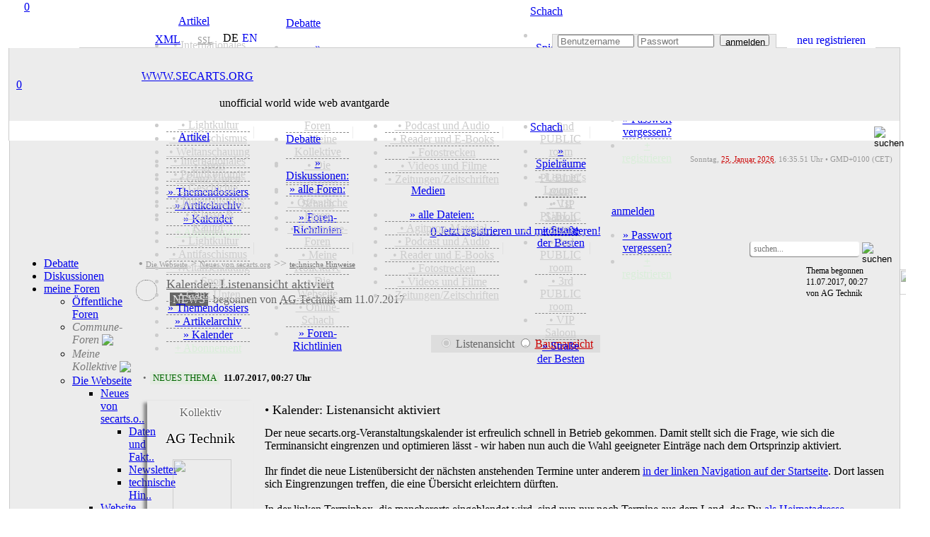

--- FILE ---
content_type: text/html; charset=utf-8
request_url: https://secarts.org/?site=forum&thread=5245
body_size: 21343
content:
<!doctype html>
<html lang="de">
<head>
<meta charset="utf-8">
<meta http-equiv="expires" content="0">
<meta name="copyright" content="secarts.org 2002 - 2026">
<title>Kalender: Listenansicht aktiviert</title>
<meta name="description" content="Diskussion begonnen am 11.07.2017; letzter Kommentar 11.07.2017 - 00:27">
<meta name="date" content="Mon, 10 Jul 17 22:27:55 +0000">
<meta http-equiv="last-modified" content="Mon, 10 Jul 17 22:27:55 +0000">
<link rel="canonical" href="https://secarts.org/?site=forum&thread=5245"/>
<meta name="msapplication-TileColor" content="#CC0000">
<meta name="msapplication-config" content="favicon/browserconfig.xml">
<meta name="apple-mobile-web-app-status-bar-style" content="black">
<meta name="theme-color" content="#CC0000">
<link rel="alternate" hreflang="en" href="https://secarts.org/index.php?lan=en">
<link rel="apple-touch-startup-image" href="favicon/apple-touch-startup-image-640x1136.png" media="(device-width: 320px) and (device-height: 568px) and (-webkit-device-pixel-ratio: 2) and (orientation: portrait)">
<link rel="apple-touch-startup-image" href="favicon/apple-touch-startup-image-750x1294.png" media="(device-width: 375px) and (device-height: 667px) and (-webkit-device-pixel-ratio: 2) and (orientation: portrait)">
<link rel="apple-touch-startup-image" href="favicon/apple-touch-startup-image-1242x2148.png" media="(device-width: 414px) and (device-height: 736px) and (-webkit-device-pixel-ratio: 3) and (orientation: portrait)">
<link rel="apple-touch-startup-image" href="favicon/apple-touch-startup-image-1125x2436.png" media="(device-width: 375px) and (device-height: 812px) and (-webkit-device-pixel-ratio: 3) and (orientation: portrait)">
<link rel="apple-touch-startup-image" href="favicon/apple-touch-startup-image-1536x2048.png" media="(min-device-width: 768px) and (max-device-width: 1024px) and (-webkit-min-device-pixel-ratio: 2) and (orientation: portrait)">
<link rel="apple-touch-startup-image" href="favicon/apple-touch-startup-image-1668x2224.png" media="(min-device-width: 834px) and (max-device-width: 834px) and (-webkit-min-device-pixel-ratio: 2) and (orientation: portrait)">
<link rel="apple-touch-startup-image" href="favicon/apple-touch-startup-image-2048x2732.png" media="(min-device-width: 1024px) and (max-device-width: 1024px) and (-webkit-min-device-pixel-ratio: 2) and (orientation: portrait)">
<link rel="apple-touch-icon" sizes="180x180" href="favicon/apple-touch-icon.png">
<link rel="icon" type="image/png" sizes="48x48" href="favicon/favicon-48x48.png">
<link rel="icon" type="image/png" sizes="32x32" href="favicon/favicon-32x32.png">
<link rel="icon" type="image/png" sizes="16x16" href="favicon/favicon-16x16.png">
<link rel="manifest" href="favicon/de.webmanifest">
<link rel="mask-icon" href="favicon/safari-pinned-tab.svg" color="#b91616">
<link rel="shortcut icon" href="favicon/favicon.ico">
<link rel="alternate" type="application/rss+xml" title="secarts.org - ALLE ARTIKEL" href="https://secarts.org/xml.php?feed=artikel">
<link rel="alternate" type="application/rss+xml" title="secarts.org - DOSSIERS" href="https://secarts.org/xml.php?feed=dossiers">
<link rel="alternate" type="application/rss+xml" title="secarts.org - NEUE MEDIEN" href="https://secarts.org/xml.php?feed=medien">
<link rel="alternate" type="application/rss+xml" title="secarts.org - PODCAST und Audio" href="https://secarts.org/xml.php?feed=podcast">
<link rel="alternate" type="application/rss+xml" title="secarts.org - VIDEO (mRSS-Feed)" href="https://secarts.org/xml.php?feed=multimedia">
<link rel="alternate" type="application/rss+xml" title="secarts.org - Seiten-NEUIGKEITEN" href="https://secarts.org/xml.php?feed=site">
<link rel="stylesheet" type="text/css" href="main/css/queury.css" media="screen">
<link rel="stylesheet" type="text/css" href="main/css/style.css" media="screen">
<style type="text/css">

@media all and (display-mode: standalone) {
	body {
			background-color: #ffeeee;
	}
	.appbgcol {
			background-color: #ffeeee;
	}
}

.marquee {
width: 100%;
margin: 0 auto;
white-space: nowrap;
overflow: hidden;
box-sizing: border-box;
}

.marquee span {
	display: inline-block;
	padding-left: 100%;
	animation: marquee s linear infinite;
	-webkit-animation: marquee s linear infinite;
	-moz-animation: marquee s linear infinite;
}
@keyframes marquee {
	0% { transform: translate(0, 0); }
	100% { transform: translate(-100%, 0); }
}
@-webkit-keyframes marquee {
	0% { transform: translate(0, 0); }
	100% { transform: translate(-100%, 0); }
}
@-moz-keyframes marquee {
	0% { transform: translate(0, 0); }
	100% { transform: translate(-100%, 0); }
}
</style>

<script type="text/javascript" src="main/js/edit.js"></script>
<script type="text/javascript" src="main/js/functions.js"></script>

<script>

<!--
function MM_jumpMenu(targ,selObj,restore){ 
  eval(targ+".location='"+selObj.options[selObj.selectedIndex].value+"'");
  if (restore) selObj.selectedIndex=0;
}
function MM_reloadPage(init) { 
  if (init==true) with (navigator) {if ((appName=="Netscape")&&(parseInt(appVersion)==4)) {
    document.MM_pgW=innerWidth; document.MM_pgH=innerHeight; onresize=MM_reloadPage; }}
  else if (innerWidth!=document.MM_pgW || innerHeight!=document.MM_pgH) location.reload();
}
MM_reloadPage(true);
<!--
function start() {
	hours = 17;
	minutes = 35;
	time();
	window.setInterval("time()", (1000*60));
}
function time() {
	hours = (parseInt(hours) < 10) ? "0" + parseInt(hours) : parseInt(hours);
	minutes = (parseInt(minutes) < 10) ? "0" + parseInt(minutes) : parseInt(minutes);
	thetime = hours + ":";
	thetime += minutes;
	element = document.getElementById("time");
	element.innerHTML = thetime;
	minutes = parseInt(minutes)+1;
	if(parseInt(minutes) == 60)
	{
		minutes = 0;
		hours = parseInt(hours)+1;
		if(parseInt(hours) == 24)
			hours = 0;
	}
}	

function smiley(nummer)
{
  alterinhalt=document.comment_form.inhalt.value;
  document.comment_form.inhalt.value=alterinhalt+"<img src='button/smilies/"+nummer+".gif'>";
}
function openWindow(theURL,winName,features) {
  window.open(theURL,winName,features);
}

function showstream()
{
	var e=document.getElementById('stream_div');
	var f=document.getElementById('streampfeil');
	var g=document.getElementById('streamtitle');
	if(!e)
		return true;
	if(e.style.display=="none")
	{
		document.getElementById("stream_div").style.display="block";
		f.src="img/navi/hm_o.png";
		g="";
	}
	else
	{
		document.getElementById("stream_div").style.display="none";
		f.src="img/navi/hm_u.png";
		g="ausblenden";
	}
	return true;
}

function showchat(i)
{
	var e=document.getElementById('chat_div');
	var f=document.getElementById('chatpfeil');
	var g=document.getElementById('chattitle');
	if(!e)
		return true;
	if(e.style.display=="none")
	{
		document.getElementById("chat_div").style.display="block";
		f.src="img/navi/pf_o.png";
		if(document.getElementById("onwirediv").style.display=='none' && i!='0')
		{
			document.getElementById("shoutboxdiv").style.display="none";
			document.getElementById("onwirediv").style.display="block";
		}
	}
	else
	{
		document.getElementById("chat_div").style.display="none";
		document.getElementById("chat_neu").style.display="none";
		document.getElementById('chat_neu_value').innerHTML=0;
		f.src="img/navi/pf_u.png";
	}
	return true;
}

function showwndw()
{
	var e=document.getElementById('ovrlay_wndw');
	var f=document.getElementById('main_wndw');
	if(!e)
		return true;
	if(e.style.display=="none")
	{
		document.getElementById("ovrlay_wndw").style.display="block";
		document.getElementById("main_wndw").style.height='1000px';
		document.getElementById("main_wndw").style.overflow="hidden";
		document.getElementById("main_wndw").style.filter="blur(3px)";
	}
	else
	{
		document.getElementById("ovrlay_wndw").style.display="none";
		document.getElementById("main_wndw").style.height='100%';
		document.getElementById("main_wndw").style.overflow="visible";
		document.getElementById("main_wndw").style.filter="blur(0px)";
	}
	return true;
}

function showlggd()
{
	var e=document.getElementById('ovrlay_wndw');
	var f=document.getElementById('main_wndw');
	if(!e)
		return true;
	if(e.style.display=="none")
	{
		document.getElementById("ovrlay_wndw").style.display="block";
		document.getElementById("main_wndw").style.height='1000px';
		document.getElementById("main_wndw").style.overflow="hidden";
		document.getElementById("main_wndw").style.filter="blur(3px)";
	}
	else
	{
		document.getElementById("ovrlay_wndw").style.display="none";
		document.getElementById("main_wndw").style.height='100%';
		document.getElementById("main_wndw").style.overflow="visible";
		document.getElementById("main_wndw").style.filter="blur(0px)";
		document.getElementById("sec_logo").style.textShadow="-2px 1px 1px rgba(204,0,0,0.35)";
		document.getElementById("sec_statline").style.color="#000000";
		document.getElementById("sec_statline").innerHTML="unofficial world wide web avantgarde";
	}
	return true;
}

function search_all()
{
	var e=document.getElementById('vdd');
	var f=document.getElementById('vmm');
	var g=document.getElementById('vyyyy');
	var h=document.getElementById('bdd');
	var i=document.getElementById('bmm');
	var j=document.getElementById('byyyy');
	if(!e)
		return true;
		document.getElementById("vdd").value="1";
		document.getElementById("vmm").value="10";
		document.getElementById("vyyyy").value="2002";
		document.getElementById("bdd").value="25";
		document.getElementById("bmm").value="1";
		document.getElementById("byyyy").value= "2026";
	return true;
}

function showlogn()
{
	var e=document.getElementById('ovrlay_wndw');
	var f=document.getElementById('main_wndw');
	if(!e)
		return true;
	if(e.style.display=="none")
	{
		document.getElementById("ovrlay_wndw").style.display="block";
		document.getElementById("main_wndw").style.height='1000px';
		document.getElementById("main_wndw").style.overflow="hidden";
		document.getElementById("main_wndw").style.filter="blur(3px)";
		document.getElementById('user_navlogin').disabled=true;
		document.getElementById('pw_navlogin').disabled=true;
		document.getElementById('but_navlogin').style.border="1px solid #CCCCCC";
		document.getElementById('but_navlogin').style.backgroundColor="#EDEDED";
		document.getElementById('but_navlogin').style.color="#999999";
		document.getElementById('but_navlogin').disabled=true;
		document.getElementById('nav_lgfld').style.color="#c1eec1";
		document.getElementById('nav_lgfld_nav').style.color="#c1eec1";
		document.getElementById('nav_loginfield').style.backgroundColor="#999999";
		document.getElementById('nav_advert').style.visibility="hidden";
	}
	else
	{
		document.getElementById("ovrlay_wndw").style.display="none";
		document.getElementById("main_wndw").style.height='100%';
		document.getElementById("main_wndw").style.overflow="visible";
		document.getElementById("main_wndw").style.filter="blur(0px)";
		document.getElementById('user_navlogin').disabled=false;
		document.getElementById('pw_navlogin').disabled=false;
		document.getElementById('but_navlogin').style.border="1px solid #999999";
		document.getElementById('but_navlogin').style.backgroundColor="#FFFFFF";
		document.getElementById('but_navlogin').style.color="#000000";
		document.getElementById('but_navlogin').disabled=false;
		document.getElementById('nav_lgfld').style.color="#FFFFFF";
		document.getElementById('nav_lgfld_nav').style.color="#FFFFFF";
		document.getElementById("nav_lgfld").style.textShadow="none";
		document.getElementById("nav_lgfld_nav").style.textShadow="none";
		document.getElementById('nav_loginfield').style.backgroundColor="#ECECEC";
		document.getElementById('nav_advert').style.visibility="visible";
	}
	return true;
}

function shownfbx(bid)
{
	var e=document.getElementById(bid);
	if(!e)
		return true;
	if(e.style.display=="none")
	{
		document.getElementById(bid).style.display="block";
	}
	else
	{
		document.getElementById(bid).style.display="none";
	}
	return true;
}

function shownadmn(bid)
{
	var e=document.getElementById(bid);
	if(!e)
		return true;
	if(e.style.display=="none")
	{
		document.getElementById(bid).style.display="block";
	}
	else
	{
		document.getElementById(bid).style.display="none";
	}
	document.getElementById('adminsession').style.display="inline-block";
	return true;
}

function activate_searcharea(site)
{
	var e=document.getElementById('search_all_out');
	var f=document.getElementById('search_all_in');
	var g=document.getElementById('search_area_community');
	var h=document.getElementById('search_area_media');
	var j=document.getElementById('search_area_home');
	var k=document.getElementById('search_mediacomment_id');
	var p=document.getElementById('search_area_forum');
	var q=document.getElementById('search_forum_pub');
	var r=document.getElementById('search_forum_grp');
	var l=document.getElementById('searchusers_id');
	var m=document.getElementById('searchgroups_id');
	var n=document.getElementById('search_comment_id');
	if(site=="search")
	{
		e.style.display='block';
		f.style.display='none';
		g.style.display='none';
		h.style.display='none';
		j.style.display='none';
		p.style.display='none';
		k.checked= true;
				n.checked= true;
	}
	
	if(site=="community")
	{
		e.style.display='none';
		f.style.display='none';
		g.style.display='block';
		h.style.display='none';
		j.style.display='none';
		p.style.display='none';
			}
	if(site=="home")
	{
		e.style.display='none';
		f.style.display='none';
		g.style.display='none';
		h.style.display='none';
		j.style.display='block';
		p.style.display='none';
		n.checked= false;
	}
	if(site=="media")
	{
		e.style.display='none';
		f.style.display='none';
		g.style.display='none';
		h.style.display='block';
		j.style.display='none';
		p.style.display='none';
		k.checked= false;	
	}
	if(site=="forum")
	{
		e.style.display='none';
		f.style.display='none';
		g.style.display='none';
		h.style.display='none';
		j.style.display='none';
		p.style.display='block';
		q.checked= true;
		r.checked= true;
	}
	if(site=="faq")
	{
		e.style.display='none';
		f.style.display='none';
		g.style.display='none';
		h.style.display='none';
		j.style.display='none';
		p.style.display='none';
	}
}


function checkNotificationPromise()
{
    try
	{
      Notification.requestPermission().then();
    }
	catch(e)
	{
      return false;
    }
    return true;
}

//-->
</script>

</head>

<body> 
<div align="center" style="width:100%; z-index:2; position:fixed; top:0;">
	<div align="center" class="geswdt appbgcol" style="height:7px; display:block;"></div>
	<div align="center" class="geswdt" id="naviscroll" style="text-align:center;">
    				<table class="geswdt navi_leiste" width="100%" border="0" cellpadding="0" cellspacing="0" style="height:28px; color:#CCCCCC;">
              <tr>
              <td class="appbgcol" style="width:5px;"></td><td class="nav_bgcol" style="width:9px;"></td>            				<td style="color:#CCCCCC; width:173px; font-family:roboto_mono; text-align:center; position:relative; background-image:url(img/navi/navsm_sl.png); background-repeat:no-repeat; background-size:175px 28px; background-position:left center;"><a href="/index.php?site=forum&amp;overlay=login" title="secarts.org" class="han has_act" style="width:44px; height:44px; position:absolute; left:-6px; top:-6px;">0</a>
                	<a  href="/index.php?site=forum&amp;overlay=login" title="secarts.org" style="vertical-align:middle; display:block; text-decoration:none;">&nbsp;</a>
                </td>
                				<td class="nav_bgcol" style="width:90px; text-align:center;" onMouseOver="document.getElementById('home_div_nav').style.display='block'" onMouseOut="document.getElementById('home_div_nav').style.display='none'">
				  <a href="/index.php?site=home" style="cursor:alias;" accesskey="0" title="Artikel [ALT]+([SHIFT])+[0]" class="nav">Artikel</a><div style="position:relative;">
	<div id="home_div_nav" class="dropdown">
		<ul>
							<li style="border-bottom:1px solid #888888; border-bottom-style:dashed;">
											<a href="/index.php?site=home&show=cat&id=international" style="color:#CCCCCC;">&nbsp;&bull;&nbsp;Internationales</a>
						                </li>
                					<li style="border-bottom:1px solid #888888; border-bottom-style:dashed;">
											<a href="/index.php?site=home&show=cat&id=capitalism" style="color:#CCCCCC;">&nbsp;&bull;&nbsp;Politökonomie</a>
						                </li>
                					<li style="border-bottom:1px solid #888888; border-bottom-style:dashed;">
											<a href="/index.php?site=home&show=cat&id=history" style="color:#CCCCCC;">&nbsp;&bull;&nbsp;Geschichte</a>
						                </li>
                					<li style="border-bottom:1px solid #888888; border-bottom-style:dashed;">
											<a href="/index.php?site=home&show=cat&id=politics" style="color:#CCCCCC;">&nbsp;&bull;&nbsp;Imperialismus</a>
						                </li>
                					<li style="border-bottom:1px solid #888888; border-bottom-style:dashed;">
											<a href="/index.php?site=home&show=cat&id=class" style="color:#CCCCCC;">&nbsp;&bull;&nbsp;Klasse & Kampf</a>
						                </li>
                					<li style="border-bottom:1px solid #888888; border-bottom-style:dashed;">
											<a href="/index.php?site=home&show=cat&id=lightkultur" style="color:#CCCCCC;">&nbsp;&bull;&nbsp;Lightkultur</a>
						                </li>
                					<li style="border-bottom:1px solid #888888; border-bottom-style:dashed;">
											<a href="/index.php?site=home&show=cat&id=antifa" style="color:#CCCCCC;">&nbsp;&bull;&nbsp;Antifaschismus</a>
						                </li>
                					<li style="border-bottom:1px solid #888888; border-bottom-style:dashed;">
											<a href="/index.php?site=home&show=cat&id=ideology" style="color:#CCCCCC;">&nbsp;&bull;&nbsp;Weltanschauung</a>
						                </li>
                					<li style="border-bottom:1px solid #888888; border-bottom-style:dashed;">
											<a href="/index.php?site=home&show=cat&id=sports" style="color:#CCCCCC;">&nbsp;&bull;&nbsp;Sport</a>
						                </li>
                					<li style="border-bottom:1px solid #888888; border-bottom-style:dashed;">
											<a href="/index.php?site=home&show=cat&id=sonstiges" style="color:#CCCCCC;">&nbsp;&bull;&nbsp;Ganz Unten</a>
						                </li>
                					<li style="border-bottom:1px solid #888888; border-bottom-style:dashed;">
											<a href="/index.php?site=home&view=dossiers">&raquo; Themendossiers</a>
						                </li>
                					<li style="border-bottom:1px solid #888888; border-bottom-style:dashed;">
											<a href="/index.php?site=home&show=alles">&raquo; Artikelarchiv</a>
						                </li>
                					<li style="border-bottom:1px solid #888888; border-bottom-style:dashed;">
											<a href="/index.php?site=home&view=cal">&raquo; Kalender</a>
						                </li>
                                </li>
                                </li>
                					<li>
											<a href="/index.php?site=home&view=abo" style="color:#d9eed9;">+ Abonnement</a>
						                </li>
                		</ul>
	</div>
</div>
                </td>
                <td class="nav_bgcol" style="width:11px;" align="center"><div style="width:1px; height:17px; background-color:rgba(204,204,204,0.35);" alt="Sep."></div></td>
                <td class="nav_bgcol" style="width:90px; text-align:center;" onMouseOver="document.getElementById('forum_div_nav').style.display='block'" onMouseOut="document.getElementById('forum_div_nav').style.display='none'">
				  <a href="/index.php?site=forum" style="cursor:alias;" accesskey="1" title="Debatte [ALT]+([SHIFT])+[1]" class="nav_mark">Debatte</a><div style="position:relative;">
	<div id="forum_div_nav" class="dropdown">
		<ul>
							<li style="border-bottom:1px solid #888888; border-bottom-style:dashed;">
											<a href="/index.php?site=forum&view=posts">&raquo; Diskussionen:</a>
						                </li>
                					<li style="border-bottom:1px solid #888888; border-bottom-style:dashed;">
											<a href="/index.php?site=forum&view=foren">&raquo; alle Foren:</a>
						                </li>
                					<li style="border-bottom:1px solid #888888; border-bottom-style:dashed;">
											<a href="/index.php?site=forum&kat=2" style="color:#CCCCCC;">&nbsp;&bull;&nbsp;Öffentliche Foren</a>
						                </li>
                					<li style="border-bottom:1px solid #888888; border-bottom-style:dashed;">
											<a href="/index.php?site=forum&kat=3" style="color:#CCCCCC;">&nbsp;&bull;&nbsp;Commune-Foren</a>
						                </li>
                					<li style="border-bottom:1px solid #888888; border-bottom-style:dashed;">
											<a href="/index.php?site=forum&kat=5" style="color:#CCCCCC;">&nbsp;&bull;&nbsp;Meine Kollektive</a>
						                </li>
                					<li style="border-bottom:1px solid #888888; border-bottom-style:dashed;">
											<a href="/index.php?site=forum&kat=1" style="color:#CCCCCC;">&nbsp;&bull;&nbsp;Die Webseite</a>
						                </li>
                					<li style="border-bottom:1px solid #888888; border-bottom-style:dashed;">
											<a href="/index.php?site=forum&kat=6" style="color:#CCCCCC;">&nbsp;&bull;&nbsp;Online-Schach</a>
						                </li>
                					<li>
											<a href="/index.php?site=forum&view=rules">&raquo; Foren-Richtlinien</a>
						                </li>
                		</ul>
	</div>
</div>
				</td>
                <td class="nav_bgcol" style="width:11px;" align="center"><div style="width:1px; height:17px; background-color:rgba(204,204,204,0.35);" alt="Sep."></div></td>
                <td class="nav_bgcol" style="width:90px;text-align:center;" onMouseOver="document.getElementById('media_div_nav').style.display='block'" onMouseOut="document.getElementById('media_div_nav').style.display='none'"><a href="/index.php?site=media" accesskey="2" style="cursor:alias;" title="Medien [ALT]+([SHIFT])+[2]" class="nav">Medien</a><div style="position:relative;">
	<div id="media_div_nav" class="dropdown">
		<ul>
							<li style="border-bottom:1px solid #888888; border-bottom-style:dashed;">
											<a href="/index.php?site=media&view=allmedia">&raquo; alle Dateien:</a>
						                </li>
                					<li style="border-bottom:1px solid #888888; border-bottom-style:dashed;">
											<a href="/index.php?site=media&media=805" style="color:#CCCCCC;">&nbsp;&bull;&nbsp;Agitprop-Material</a>
						                </li>
                					<li style="border-bottom:1px solid #888888; border-bottom-style:dashed;">
											<a href="/index.php?site=media&media=808" style="color:#CCCCCC;">&nbsp;&bull;&nbsp;Podcast und Audio</a>
						                </li>
                					<li style="border-bottom:1px solid #888888; border-bottom-style:dashed;">
											<a href="/index.php?site=media&media=834" style="color:#CCCCCC;">&nbsp;&bull;&nbsp;Reader und E-Books</a>
						                </li>
                					<li style="border-bottom:1px solid #888888; border-bottom-style:dashed;">
											<a href="/index.php?site=media&media=823" style="color:#CCCCCC;">&nbsp;&bull;&nbsp;Fotostrecken</a>
						                </li>
                					<li style="border-bottom:1px solid #888888; border-bottom-style:dashed;">
											<a href="/index.php?site=media&media=824" style="color:#CCCCCC;">&nbsp;&bull;&nbsp;Videos und Filme</a>
						                </li>
                					<li>
											<a href="/index.php?site=media&media=803" style="color:#CCCCCC;">&nbsp;&bull;&nbsp;Zeitungen/Zeitschriften</a>
						                </li>
                		</ul>
	</div>
</div>
                </td>
                <td class="nav_bgcol" style="width:11px;" align="center"><div style="width:1px; height:17px; background-color:rgba(204,204,204,0.35);" alt="Sep."></div></td>
                <td class="nav_bgcol" style="width:90px;text-align:center;" onMouseOver="document.getElementById('chess_div_nav').style.display='block'" onMouseOut="document.getElementById('chess_div_nav').style.display='none'"><a href="/index.php?site=chess" accesskey="3" title="Schach [ALT]+([SHIFT])+[3]" class="nav" style="cursor:alias;">Schach</a><div style="position:relative;">
	<div id="chess_div_nav" class="dropdown">
		<ul>
							<li style="border-bottom:1px solid #888888; border-bottom-style:dashed;">
											<a href="/index.php?site=chess&room=show">&raquo; Spielräume</a>
						                </li>
                					<li style="border-bottom:1px solid #888888; border-bottom-style:dashed;">
											<a href="/index.php?site=chess&view=overview&room=learner" style="color:#CCCCCC;">&nbsp;&bull;&nbsp;Learner's Lounge</a>
						                </li>
                					<li style="border-bottom:1px solid #888888; border-bottom-style:dashed;">
											<a href="/index.php?site=chess&view=overview&room=public1" style="color:#CCCCCC;">&nbsp;&bull;&nbsp;1st PUBLIC room</a>
						                </li>
                					<li style="border-bottom:1px solid #888888; border-bottom-style:dashed;">
											<a href="/index.php?site=chess&view=overview&room=public2" style="color:#CCCCCC;">&nbsp;&bull;&nbsp;2nd PUBLIC room</a>
						                </li>
                					<li style="border-bottom:1px solid #888888; border-bottom-style:dashed;">
											<a href="/index.php?site=chess&view=overview&room=public3" style="color:#CCCCCC;">&nbsp;&bull;&nbsp;3rd PUBLIC room</a>
						                </li>
                					<li style="border-bottom:1px solid #888888; border-bottom-style:dashed;">
											<a href="/index.php?site=chess&view=overview&room=vip" style="color:#CCCCCC;">&nbsp;&bull;&nbsp;VIP Saloon</a>
						                </li>
                					<li>
											<a href="/index.php?site=chess&view=rank">&raquo; Straße der Besten</a>
						                </li>
                		</ul>
	</div>
</div>
</td>
                <td class="nav_bgcol" style="width:11px;" align="center"><div style="width:1px; height:17px; background-color:rgba(204,204,204,0.35);" alt="Sep."></div></td>
                                <td class="nav_bgcol" style="width:90px; text-align:center;"onMouseOver="document.getElementById('login_div_nav').style.display='block'" onMouseOut="document.getElementById('login_div_nav').style.display='none'"><a id="nav_lgfld_nav" href="/index.php?site=forum&overlay=login&&amp;thread=5245" class="nav" accesskey="4" title="login [ALT]+([SHIFT])+[4]" style="cursor:alias; color:#">anmelden</a>
                <div style="position:relative;">
	<div id="login_div_nav" class="dropdown">
		<ul>
							<li style="border-bottom:1px solid #888888; border-bottom-style:dashed;">
											<a href="/index.php?site=login&site=register&view=request">&raquo; Passwort vergessen?</a>
						                </li>
                					<li>
											<a href="/index.php?site=login&site=register" style="color:#d9eed9;">+ registrieren</a>
						                </li>
                		</ul>
	</div>
</div>
                </td>
                                  <td class="nav_bgcol" style="text-align:center;">&nbsp;</td>
			    <td class="nav_bgcol" style="height:25px; color:#CCCCCC;">
                   <span class="shwnav" style="float:right; text-align:right;">
      				<form name="search" method="post" novalidate id="search" action="/index.php?site=search" style="display:inline;"><input name="searchgo" formnovalidate="formnovalidate" type="image" src="img/navi/searchicon.png" value="go!" alt="suchen" style="background:none; border:none; outline:none; width:19px; height:19px; margin-left:3px; vertical-align:middle;" title="secarts.org durchsuchen [ALT]+([SHIFT])+[8]" class="nav_search_icon grey">                    <input type="hidden" name="search_area" value="search">
                                            <input type="hidden" name="vdd" value="26">
                        <input type="hidden" name="vmm" value="01">
                        <input type="hidden" name="vyyyy" value="2021">
                        <input type="hidden" name="bdd" value="25">
                        <input type="hidden" name="bmm" value="01">
                        <input type="hidden" name="byyyy" value="2026">
                                           </form>
            	   </span>
                   <div class="shwnav_re" style="float:right; text-align:right;">
                <a href="/index.php?site=search&searchvon=1611678949&searchbis=1769358949&search_area=search" accesskey="8" title="search secarts.org [ALT]+([SHIFT])+[8]" style="width:18px; height:18px; background-size:18px; text-decoration:none; margin-left:3px; display:inline-block; background-image:url(img/navi/searchicon.png); background-repeat:no-repeat; cursor:alias;">&nbsp;</a>
            	   </div>
                </td>
                <td class="nav_bgcol" style="width:30px;text-align:center;"><a href="/index.php?site=faq" accesskey="9" title="Hilfe [ALT]+([SHIFT])+[9]" style="width:20px; height:20px; background-size:18px; text-decoration:none; margin-left:10px; margin-top:2px; display:inline-block; background-image:url(img/navi/faqicon.png); background-repeat:no-repeat; cursor:help;" class="nav_search_icon grey">&nbsp;</a></td>
                <td class="nav_bgcol" style="width:4px;text-align:center;">&nbsp;</td>
              </tr>
			</table>
            
    </div>
		</div>
</div>

<div style="z-index:4; position:relative; width:100%;" id="top">
<table border="0" width="100%" cellspacing="0" cellpadding="0" class="geswdt" align="center" valign="top">
	<tr>
      <td width="8" height="60" class="appbgcol"></td>
      <td height="60" colspan="2" valign="bottom" align="right" class="appbgcol" style="background-image:url(img/logo/logo_t.png), url(img/logo/logo_bg_o.png); background-repeat:no-repeat; background-size:200px 60px, 180px 1px; background-position:left, bottom left; text-align:right;">
            <div class="geswdt" style="vertical-align:bottom;">
	   <table height="22" width="100%" border="0" cellspacing="0" cellpadding="0" style="padding-top:2px;">
        <tr>
		  <td class="klein" height="10" width="100" style="color:#888888; line-height:10px;"><div style="width:100px; display:block;"></div></td>
		  <td class="klein" height="10" style="width:140px; color:#888888; line-height:10px; border-bottom:1px solid #CCCCCC; padding-right:5px;" align="right">
			<div class="navi_xml nact" style="height:18px; line-height:15px; width:44px; text-align:center; margin-right:3px;"><a href="/index.php?site=home&amp;view=xmlfeeds" style="display:block; font-family:roboto_l; padding-left:14px;" title="XML-Newsfeeds">XML</a></div>
            
          	            
		  <td class="navi_karten_ht" align="right" style="padding-bottom:1px; padding-left:20px; width:28px; min-width:28px; background-image:url(img/navi/lock_grey.png); background-position:3px 2px; background-size:14px 14px; background-repeat:no-repeat; text-align:left; font-size:12px;"><a href="http://secarts.org/index.php?site=forum" title="SSL-Verschlüsselung ist aktiviert." style="color:#999999; font-family:roboto_l; display:block; margin-left:2px; text-decoration:underline;">SSL</a></td>
		  <td class="klein" height="10" style="width:5px; color:#888888; line-height:10px; border-bottom: 1px solid #CCCCCC;">&nbsp;</td>
          <td style="width:88px; border-bottom:1px solid #CCCCCC; line-height:12px; vertical-align:top; text-align:left;">
        <div style="height:15px; vertical-align:middle; text-align:center; display:inline-block; margin-left:5px;"><span class="lang_b_mark" style="display:block; text-decoration:none;">DE</span></div><div style="height:15px; vertical-align:middle; text-align:center; display:inline-block; margin-left:5px;"><a href="/index.php?lan=en&amp;site=forum&amp;thread=5245" title="english" class="lang_b" style="display:block; text-decoration:none;">EN</a></div>		<td style="border-bottom:1px solid #CCCCCC; line-height:12px; vertical-align:top; text-align:left;">&nbsp;</td>
					<td class="klein" style="line-height:13px; border-style:none; border-bottom: 1px solid #CCCCCC;">&nbsp;</td>
			<td class="klein" id="nav_loginfield" align="right" style="width:315px; line-height:13px; border-top:1px solid #CCCCCC; border-right: 1px solid #CCCCCC; border-left: 1px solid #CCCCCC; font-family:Tahoma, Geneva, sans-serif; font-weight:bold; font-size:10px; text-align:center; background-color:#ECECEC; color:#CC0000;">
				<form name="form1" method="post" id="login" novalidate action="/index.php?site=forum&overlay=login&goto=forum&amp;thread=5245&show_stream=1" style="display:inline; height:18px;">
					<input type="hidden" value="on" name="autologin" id="autologin">
                    <script type="text/javascript"><!--
							if (navigator.cookieEnabled)
							{
							   if(document.cookie.indexOf('lan')==-1)
							   	document.getElementById('autologin').value='';
							   else
							   	document.getElementById('autologin').value='on';
							}
							else
							{
							   document.getElementById('autologin').value='';
							   document.getElementById('autologin').disabled='disabled';
							}
							--></script>
                    <table cellpadding="0" cellspacing="0" border="0" width="100%" height="16" align="right">
                        <tr>
                          <td style="width:120px; text-align:center;"><input name="userid" id="user_navlogin" type="text" class="navi_login" style="width:100px; height:12px; margin-left:5px;" placeholder="Benutzername" title="Benutzername" value="" maxlength="11" autocomplete="off">
                          </td>
                          <td style="width:120px;text-align:center;"><input name="pswd" id="pw_navlogin" type="password" class="navi_login" style="width:100px; height:12px; margin-right:6px;" placeholder="Passwort" title="Passwort" value="" maxlength="160"  autocomplete="off">
                          </td>
                          <td align="center"><button name="login" id="but_navlogin" type="submit" formnovalidate="formnovalidate" class="navi_login_button" alt="ANMELDEN" style="width:70px; height:16px;  margin-right:9px;"  title="Melde Dich mit Deinen Daten an">anmelden</button></td>
                        </tr>
                    </table>
					</form>
			</td>
			<td class="klein" align="right" style="line-height:13px; width:15px; border-style:none; border-bottom:1px solid #CCCCCC;">&nbsp;</td>
			<td class="navi_karten_ok" align="right" style="padding-bottom:1px; width:125px; ; ; text-align:center"><a href="/index.php?site=register" class="navi_karten_ok_lnk" style="display:block;; text-decoration:none; cursor:alias;" title="Werde einer von 985 Communarden &bull; jetzt auf secarts.org registrieren  [ALT]+([SHIFT])+[5]" accesskey="5">neu registrieren</a>
			</td>
            		  <td class="klein" style="line-height:13px; width:35px; border-style:none; border-bottom: 1px solid #CCCCCC;">&nbsp;</td>
		</tr>
      </table>
      </div>
	  </td>
    </tr>
    <tr>
        <td width="5" class="appbgcol" style="background-image:url(img/logo/logo_l.png); background-size:5px 200px; background-repeat:no-repeat; background-position:right -60px;">&nbsp;</td>
        <td style="width:100%; border-right:1px solid #CCCCCC; background-image:url(img/logo/logo_u.png), url(img/logo/logo_bg_l.png); background-repeat:no-repeat; background-position:center, top -1px; background-size:200px 140px, 1px 100%; vertical-align:top; height:100%; display:table-cell; border-left:1px solid #CCCCCC;">
        <header>
            <table width="100%" border="0" cellspacing="0" cellpadding="0" style="background-color:#ECECEC; background-image:url(img/logo/logo_u.png); background-repeat:no-repeat; background-position:top -50px; background-size:200px 140px;">
                <tr>
             <td width="180"><a href="https://secarts.org/index.php?site=forum&amp;thread=5245&amp;overlay=login"  class="has has_act" style="vertical-align:bottom; height:103px; display:table-cell; line-height:103px; padding-left:10px; margin-left:6px;">0</a></td>
               <td height="80" align="left">
                  <table width="100%" height="70" border="0" cellspacing="0" cellpadding="0" style="padding-left:4px;">
                   <tr>
                     <td width="100%" align="left" style="vertical-align:middle; padding-left:3px;">
                     <div style="width:350px; text-align:right;">
                     <a id="sec_logo" href="/index.php?site=forum&amp;thread=5245&amp;overlay=login" class="sec_slg shadow_bl" style="line-height:50px; width:100%; text-align:center; padding-top:3px; display:table-cell" title="secarts.org">WWW.SECARTS.ORG</a>
                     <span id="sec_statline" class="vanguard" style="padding-bottom:8px; line-height:25px; vertical-align:middle; color:#000000;">unofficial world wide web avantgarde</span>
                     </div>
                     </td>
               		                   </tr>
                 </table>
                 </td>
               </tr>
            </table>
    </header>
    <nav>    
	
    	<div id="view_top" style="width:100%; height:28px;">
    				<table class="geswdt navi_leiste" width="100%" border="0" cellpadding="0" cellspacing="0" style="height:28px; color:#CCCCCC;">
              <tr>
                          				<td class="nav_bgcol" style="color:#CCCCCC; width:182px; font-family:roboto_mono; text-align:center;">&nbsp;</td>
                				<td class="nav_bgcol" style="width:90px; text-align:center;" onMouseOver="document.getElementById('home_div').style.display='block'" onMouseOut="document.getElementById('home_div').style.display='none'">
				  <a href="/index.php?site=home" style="cursor:alias;" accesskey="0" title="Artikel [ALT]+([SHIFT])+[0]" class="nav">Artikel</a><div style="position:relative;">
	<div id="home_div" class="dropdown">
		<ul>
							<li style="border-bottom:1px solid #888888; border-bottom-style:dashed;">
											<a href="/index.php?site=home&show=cat&id=international" style="color:#CCCCCC;">&nbsp;&bull;&nbsp;Internationales</a>
						                </li>
                					<li style="border-bottom:1px solid #888888; border-bottom-style:dashed;">
											<a href="/index.php?site=home&show=cat&id=capitalism" style="color:#CCCCCC;">&nbsp;&bull;&nbsp;Politökonomie</a>
						                </li>
                					<li style="border-bottom:1px solid #888888; border-bottom-style:dashed;">
											<a href="/index.php?site=home&show=cat&id=history" style="color:#CCCCCC;">&nbsp;&bull;&nbsp;Geschichte</a>
						                </li>
                					<li style="border-bottom:1px solid #888888; border-bottom-style:dashed;">
											<a href="/index.php?site=home&show=cat&id=politics" style="color:#CCCCCC;">&nbsp;&bull;&nbsp;Imperialismus</a>
						                </li>
                					<li style="border-bottom:1px solid #888888; border-bottom-style:dashed;">
											<a href="/index.php?site=home&show=cat&id=class" style="color:#CCCCCC;">&nbsp;&bull;&nbsp;Klasse & Kampf</a>
						                </li>
                					<li style="border-bottom:1px solid #888888; border-bottom-style:dashed;">
											<a href="/index.php?site=home&show=cat&id=lightkultur" style="color:#CCCCCC;">&nbsp;&bull;&nbsp;Lightkultur</a>
						                </li>
                					<li style="border-bottom:1px solid #888888; border-bottom-style:dashed;">
											<a href="/index.php?site=home&show=cat&id=antifa" style="color:#CCCCCC;">&nbsp;&bull;&nbsp;Antifaschismus</a>
						                </li>
                					<li style="border-bottom:1px solid #888888; border-bottom-style:dashed;">
											<a href="/index.php?site=home&show=cat&id=ideology" style="color:#CCCCCC;">&nbsp;&bull;&nbsp;Weltanschauung</a>
						                </li>
                					<li style="border-bottom:1px solid #888888; border-bottom-style:dashed;">
											<a href="/index.php?site=home&show=cat&id=sports" style="color:#CCCCCC;">&nbsp;&bull;&nbsp;Sport</a>
						                </li>
                					<li style="border-bottom:1px solid #888888; border-bottom-style:dashed;">
											<a href="/index.php?site=home&show=cat&id=sonstiges" style="color:#CCCCCC;">&nbsp;&bull;&nbsp;Ganz Unten</a>
						                </li>
                					<li style="border-bottom:1px solid #888888; border-bottom-style:dashed;">
											<a href="/index.php?site=home&view=dossiers">&raquo; Themendossiers</a>
						                </li>
                					<li style="border-bottom:1px solid #888888; border-bottom-style:dashed;">
											<a href="/index.php?site=home&show=alles">&raquo; Artikelarchiv</a>
						                </li>
                					<li style="border-bottom:1px solid #888888; border-bottom-style:dashed;">
											<a href="/index.php?site=home&view=cal">&raquo; Kalender</a>
						                </li>
                                </li>
                                </li>
                					<li>
											<a href="/index.php?site=home&view=abo" style="color:#d9eed9;">+ Abonnement</a>
						                </li>
                		</ul>
	</div>
</div>
                </td>
                <td class="nav_bgcol" style="width:11px;" align="center"><div style="width:1px; height:17px; background-color:rgba(204,204,204,0.35);" alt="Sep."></div></td>
                <td class="nav_bgcol" style="width:90px; text-align:center;" onMouseOver="document.getElementById('forum_div').style.display='block'" onMouseOut="document.getElementById('forum_div').style.display='none'">
				  <a href="/index.php?site=forum" style="cursor:alias;" accesskey="1" title="Debatte [ALT]+([SHIFT])+[1]" class="nav_mark">Debatte</a><div style="position:relative;">
	<div id="forum_div" class="dropdown">
		<ul>
							<li style="border-bottom:1px solid #888888; border-bottom-style:dashed;">
											<a href="/index.php?site=forum&view=posts">&raquo; Diskussionen:</a>
						                </li>
                					<li style="border-bottom:1px solid #888888; border-bottom-style:dashed;">
											<a href="/index.php?site=forum&view=foren">&raquo; alle Foren:</a>
						                </li>
                					<li style="border-bottom:1px solid #888888; border-bottom-style:dashed;">
											<a href="/index.php?site=forum&kat=2" style="color:#CCCCCC;">&nbsp;&bull;&nbsp;Öffentliche Foren</a>
						                </li>
                					<li style="border-bottom:1px solid #888888; border-bottom-style:dashed;">
											<a href="/index.php?site=forum&kat=3" style="color:#CCCCCC;">&nbsp;&bull;&nbsp;Commune-Foren</a>
						                </li>
                					<li style="border-bottom:1px solid #888888; border-bottom-style:dashed;">
											<a href="/index.php?site=forum&kat=5" style="color:#CCCCCC;">&nbsp;&bull;&nbsp;Meine Kollektive</a>
						                </li>
                					<li style="border-bottom:1px solid #888888; border-bottom-style:dashed;">
											<a href="/index.php?site=forum&kat=1" style="color:#CCCCCC;">&nbsp;&bull;&nbsp;Die Webseite</a>
						                </li>
                					<li style="border-bottom:1px solid #888888; border-bottom-style:dashed;">
											<a href="/index.php?site=forum&kat=6" style="color:#CCCCCC;">&nbsp;&bull;&nbsp;Online-Schach</a>
						                </li>
                					<li>
											<a href="/index.php?site=forum&view=rules">&raquo; Foren-Richtlinien</a>
						                </li>
                		</ul>
	</div>
</div>
				</td>
                <td class="nav_bgcol" style="width:11px;" align="center"><div style="width:1px; height:17px; background-color:rgba(204,204,204,0.35);" alt="Sep."></div></td>
                <td class="nav_bgcol" style="width:90px;text-align:center;" onMouseOver="document.getElementById('media_div').style.display='block'" onMouseOut="document.getElementById('media_div').style.display='none'"><a href="/index.php?site=media" accesskey="2" style="cursor:alias;" title="Medien [ALT]+([SHIFT])+[2]" class="nav">Medien</a><div style="position:relative;">
	<div id="media_div" class="dropdown">
		<ul>
							<li style="border-bottom:1px solid #888888; border-bottom-style:dashed;">
											<a href="/index.php?site=media&view=allmedia">&raquo; alle Dateien:</a>
						                </li>
                					<li style="border-bottom:1px solid #888888; border-bottom-style:dashed;">
											<a href="/index.php?site=media&media=805" style="color:#CCCCCC;">&nbsp;&bull;&nbsp;Agitprop-Material</a>
						                </li>
                					<li style="border-bottom:1px solid #888888; border-bottom-style:dashed;">
											<a href="/index.php?site=media&media=808" style="color:#CCCCCC;">&nbsp;&bull;&nbsp;Podcast und Audio</a>
						                </li>
                					<li style="border-bottom:1px solid #888888; border-bottom-style:dashed;">
											<a href="/index.php?site=media&media=834" style="color:#CCCCCC;">&nbsp;&bull;&nbsp;Reader und E-Books</a>
						                </li>
                					<li style="border-bottom:1px solid #888888; border-bottom-style:dashed;">
											<a href="/index.php?site=media&media=823" style="color:#CCCCCC;">&nbsp;&bull;&nbsp;Fotostrecken</a>
						                </li>
                					<li style="border-bottom:1px solid #888888; border-bottom-style:dashed;">
											<a href="/index.php?site=media&media=824" style="color:#CCCCCC;">&nbsp;&bull;&nbsp;Videos und Filme</a>
						                </li>
                					<li>
											<a href="/index.php?site=media&media=803" style="color:#CCCCCC;">&nbsp;&bull;&nbsp;Zeitungen/Zeitschriften</a>
						                </li>
                		</ul>
	</div>
</div>
                </td>
                <td class="nav_bgcol" style="width:11px;" align="center"><div style="width:1px; height:17px; background-color:rgba(204,204,204,0.35);" alt="Sep."></div></td>
                <td class="nav_bgcol" style="width:90px;text-align:center;" onMouseOver="document.getElementById('chess_div').style.display='block'" onMouseOut="document.getElementById('chess_div').style.display='none'"><a href="/index.php?site=chess" accesskey="3" title="Schach [ALT]+([SHIFT])+[3]" class="nav" style="cursor:alias;">Schach</a><div style="position:relative;">
	<div id="chess_div" class="dropdown">
		<ul>
							<li style="border-bottom:1px solid #888888; border-bottom-style:dashed;">
											<a href="/index.php?site=chess&room=show">&raquo; Spielräume</a>
						                </li>
                					<li style="border-bottom:1px solid #888888; border-bottom-style:dashed;">
											<a href="/index.php?site=chess&view=overview&room=learner" style="color:#CCCCCC;">&nbsp;&bull;&nbsp;Learner's Lounge</a>
						                </li>
                					<li style="border-bottom:1px solid #888888; border-bottom-style:dashed;">
											<a href="/index.php?site=chess&view=overview&room=public1" style="color:#CCCCCC;">&nbsp;&bull;&nbsp;1st PUBLIC room</a>
						                </li>
                					<li style="border-bottom:1px solid #888888; border-bottom-style:dashed;">
											<a href="/index.php?site=chess&view=overview&room=public2" style="color:#CCCCCC;">&nbsp;&bull;&nbsp;2nd PUBLIC room</a>
						                </li>
                					<li style="border-bottom:1px solid #888888; border-bottom-style:dashed;">
											<a href="/index.php?site=chess&view=overview&room=public3" style="color:#CCCCCC;">&nbsp;&bull;&nbsp;3rd PUBLIC room</a>
						                </li>
                					<li style="border-bottom:1px solid #888888; border-bottom-style:dashed;">
											<a href="/index.php?site=chess&view=overview&room=vip" style="color:#CCCCCC;">&nbsp;&bull;&nbsp;VIP Saloon</a>
						                </li>
                					<li>
											<a href="/index.php?site=chess&view=rank">&raquo; Straße der Besten</a>
						                </li>
                		</ul>
	</div>
</div>
</td>
                <td class="nav_bgcol" style="width:11px;" align="center"><div style="width:1px; height:17px; background-color:rgba(204,204,204,0.35);" alt="Sep."></div></td>
                                <td class="nav_bgcol" style="width:90px; text-align:center;"onMouseOver="document.getElementById('login_div').style.display='block'" onMouseOut="document.getElementById('login_div').style.display='none'"><a id="nav_lgfld" href="/index.php?site=forum&overlay=login&&amp;thread=5245" class="nav" accesskey="4" title="login [ALT]+([SHIFT])+[4]" style="cursor:alias; color:#">anmelden</a>
                <div style="position:relative;">
	<div id="login_div" class="dropdown">
		<ul>
							<li style="border-bottom:1px solid #888888; border-bottom-style:dashed;">
											<a href="/index.php?site=login&site=register&view=request">&raquo; Passwort vergessen?</a>
						                </li>
                					<li>
											<a href="/index.php?site=login&site=register" style="color:#d9eed9;">+ registrieren</a>
						                </li>
                		</ul>
	</div>
</div>
                </td>
                                  <td class="nav_bgcol" style="text-align:center;">&nbsp;</td>
			    <td class="nav_bgcol" style="height:25px; color:#CCCCCC;">
                   <span class="shwnav" style="float:right; text-align:right;">
      				<form name="search" method="post" novalidate id="search" action="/index.php?site=search" style="display:inline;">                        <input class="nav_search_w" name="searchstr" id="search_navi" type="search" style="font-family:roboto_mono; font-size:12px; font-weight:normal; line-height:14px; text-decoration:none; background-image:none; border:1px solid #ECECEC; height:22px; padding-left:4px; font-size:12px; font-family:roboto_mono; vertical-align:middle; color:#FFFFFF; -webkit-box-shadow: -1px 1px 0px 0px rgba(50,50,50,0.5); -moz-box-shadow: -1px 1px 0px 0px rgba(50,50,50, 0.5); box-shadow: -1px 1px 0px 0px rgba(50,50,50, 0.5); -webkit-border-radius:4px; -moz-border-radius:4px; border-radius:4px;" placeholder="suchen..." title="Suchbegriff (mind. 3 Zeichen)" minlength="3" maxlength="50" pattern="[^':]*$" autocomplete="off"  list="searchfield_nav"><input name="searchgo" formnovalidate="formnovalidate" type="image" src="img/navi/searchicon.png" value="go!" alt="suchen" style="background:none; border:none; outline:none; width:19px; height:19px; margin-left:3px; vertical-align:middle;" title="secarts.org durchsuchen [ALT]+([SHIFT])+[8]" class="nav_search_icon grey">                    <input type="hidden" name="search_area" value="search">
                                            <input type="hidden" name="vdd" value="26">
                        <input type="hidden" name="vmm" value="01">
                        <input type="hidden" name="vyyyy" value="2021">
                        <input type="hidden" name="bdd" value="25">
                        <input type="hidden" name="bmm" value="01">
                        <input type="hidden" name="byyyy" value="2026">
                                           </form>
            	   </span>
                   <div class="shwnav_re" style="float:right; text-align:right;">
                <a href="/index.php?site=search&searchvon=1611678949&searchbis=1769358949&search_area=search" accesskey="8" title="search secarts.org [ALT]+([SHIFT])+[8]" style="width:18px; height:18px; background-size:18px; text-decoration:none; margin-left:3px; display:inline-block; background-image:url(img/navi/searchicon.png); background-repeat:no-repeat; cursor:alias;">&nbsp;</a>
            	   </div>
                </td>
                <td class="nav_bgcol" style="width:30px;text-align:center;"><a href="/index.php?site=faq" accesskey="9" title="Hilfe [ALT]+([SHIFT])+[9]" style="width:20px; height:20px; background-size:18px; text-decoration:none; margin-left:10px; margin-top:2px; display:inline-block; background-image:url(img/navi/faqicon.png); background-repeat:no-repeat; cursor:help;" class="nav_search_icon grey">&nbsp;</a></td>
                <td class="nav_bgcol" style="width:4px;text-align:center;">&nbsp;</td>
              </tr>
			</table>
    		</div>
	</nav>
	</td>
    </tr>
</table>
</div>
<div style="z-index:1; position:relative;">
<table border="0" width="100%" cellspacing="0" cellpadding="0" class="geswdt" style="margin-bottom:32px; padding-left:5px; border-right:1px solid #CCCCCC;" align="center" valign="top">
	<tr style="background-color:#ECECEC;">
      <td style="background:url(img/logo/logo_u.png); background-repeat:no-repeat; background-position:1px -131px; background-size:200px 140px; margin-left:2px">
    <div align="center" class="geswdt" style="text-align:right; border-left:1px solid #CCCCCC; line-height:50px; display:block;">
	        <script>
		// <![CDATA[
		function Serverzeit(date) {
			this.date = date;
		 
			this.kalenderwoche = function() {
				var Datum = this.date;
				var DoDat = donnerstag(Datum);
				var kwjahr = DoDat.getFullYear();
				var DoKW1 = donnerstag(new Date(kwjahr,0,4));
				return Math.floor(1.5+(DoDat.getTime()-DoKW1.getTime())/86400000/7)
			};
		 
			function donnerstag(datum) {
				var Do = new Date();
				Do.setTime(datum.getTime() + (3 - ((datum.getDay() + 6) % 7)) * 86400000);
				return Do;
			};
		 
			this.update = function(dom_id) {
				var Datumsanzeige = "";
				var Wochentage = new Array('Sonntag', 'Montag', 'Dienstag', 'Mittwoch', 'Donnerstag', 'Freitag', 'Samstag');
				var Wochentag = Wochentage[this.date.getDay()];
				var Tag = this.date.getDate();
				var Monate = new Array("Januar", "Februar", "März", "April", "Mai", "Juni", "Juli", "August", "September", "Oktober", "November", "Dezember");
				var Monat = Monate[this.date.getMonth()];
				var Month = this.date.getMonth();
				var Jahr = this.date.getFullYear();
				var Stunden = this.date.getHours();
				var Minuten = this.date.getMinutes();
				var Sekunden = this.date.getSeconds();
				this.date.setSeconds(Sekunden + 1);
		 
				if (Stunden <= 9) {
					Stunden = "0" + Stunden;
				}
		 
				if (Minuten <= 9) {
					Minuten = "0" + Minuten;
				}
		 
				if (Sekunden <= 9) {
					Sekunden = "0" + Sekunden;
				}
				
								Datumzeitanzeige = '<a href="index.php?site=forum&amp;overlay=cal&year=2026&amp;month=1&amp;day=25" style="font-family:roboto_l; text-decoration:none; color:#999999;" title="secarts.org Kalender">' + Wochentag + ', <span style="color:#CC0000; text-decoration:underline dashed; font-family:roboto_m;">' + Tag + '. ' + Monat + ' ' + Jahr + '</span>, <span style="font-family:roboto_m;">' + Stunden + ':' + Minuten + '</span>.' + Sekunden + ' Uhr &bull; GMD+0100 (CET)</a>';
							 
				document.getElementById(dom_id).innerHTML = Datumzeitanzeige
		 
				setTimeout(function(x, dom_id) {
					return function() {
						x.update(dom_id);
					};
				}(this, dom_id), 1000);
			};
		};
		window.onload = function () {
						var x = new Serverzeit(new Date(1769358949000)); x.update('Datumzeit');
		};	
		</script>
      	<span style="font-family:roboto_l; font-size:11px; padding-right:10px; text-align:right; position:relative;"><span id="Datumzeit"></span></span>
		    </div>
      
    <main>
    <div style="width:100%; min-height:1065px; padding-bottom:5px; padding-top:35px; border-left:1px solid #CCCCCC; border-bottom:1px solid #CCCCCC; vertical-align:top; text-align:center; position:relative;">
	         <div align="center" id="main_wndw" style="padding:8px; vertical-align:top; ">
            <div class="shwlft" style="width:170px; text-align:left; padding-top:55px; float:left;">
            <nav>
	<ul class="prel_kstn kasten">
    	<li class="nav_homepage_li"><a href="/index.php?site=forum&" class="nav_homepage">Debatte</a></li> 
                <li><a href="/index.php?site=forum&view=posts&" style="">Diskussionen</a>
        </li>
                <li><a href="/index.php?site=forum&view=foren" style="">meine Foren</a>
                	<ul>
												<li><a href="/index.php?site=forum&amp;kat=2" style=" ">Öffentliche Foren</a>
																		</li>
																		<li><span style="color:#7a7a7a; font-style:italic;">Commune-Foren</span> <img src="img/navi/lock_grey.png" style="height:12px; margin-bottom:3px; vertical-align:middle;" />
																		<li><span style="color:#7a7a7a; font-style:italic;">Meine Kollektive</span> <img src="img/navi/lock_grey.png" style="height:12px; margin-bottom:3px; vertical-align:middle;" />
																		<li><a href="/index.php?site=forum&amp;kat=1" style=" ">Die Webseite</a>
																			<ul>
																					<li><a href="/index.php?site=forum&amp;forum=643" style=" ">Neues von secarts.o..</a>
											<ul>
																								<li><a href="/index.php?site=forum&amp;forum=787" style=" ">Daten und Fakt..</a></li>
																										<li><a href="/index.php?site=forum&amp;forum=778" style=" ">Newsletter</a></li>
																										<li><a href="/index.php?site=forum&amp;forum=774" style=" text-decoration:underline">technische Hin..</a></li>
																								</ul>
											</li>
																						<li><a href="/index.php?site=forum&amp;forum=644" style=" ">Website und Forum</a>
											<ul>
																						</ul>
											</li>
																					</ul>
																			</li>
																		<li><span style="color:#7a7a7a; font-style:italic;">Online-Schach</span> <img src="img/navi/lock_grey.png" style="height:12px; margin-bottom:3px; vertical-align:middle;" />
									            </ul>
                    </li>
                <li><a href="/index.php?site=forum&view=rules" style="">Foren-Richtlinien</a></li>
        <li class="li_add"><a class="a_add" href="/index.php?site=register" title="einen Account auf secarts.org anlegen und mitdiskutieren">mitmachen!</a></li>
        	    <li style="list-style-type:none;"><a href="/index.php?site=forum&amp;thread=5245&overlay=faq&rel=kat%3D872" title="Debatte-Hilfe" onMouseOut="MM_swapImgRestore()" onMouseOver="MM_swapImage('Bild10','','/img/navi/faqicon_g.png',1)" style="color:#444444;"><img src="img/navi/faqicon_r.png" style="width:20px; height:20px; vertical-align:middle; margin-top:5px; float:right; clear:left; margin-right:3px;" name="Bild10" id="Bild10" />Debatte-Hilfe</a></li>
		</ul>
	<ul class="prel_kstn kasten">
       <li style="padding-left:3px; list-style:none">&bull; <span style="color:#999999; text-decoration:none; font-family:roboto_l; font-weight:normal;">Ansicht Debatten:</span>
         <ul>
           <li style="padding-left:3px; list-style:none"><input name="anzeige" type="radio" value="normal" checked onClick="javascript:window.location.href='index.php?site=forum&amp;thread=5245&amp;ansicht=normal&amp;'"> <a href="index.php?site=forum&amp;thread=5245&amp;ansicht=normal&amp;" style="color:#666666; text-decoration:underline" title="Diskussion im Listenformat anzeigen">Listenansicht</a></li>
           <li style="padding-left:3px; list-style:none"><input name="anzeige" type="radio" value="baum"  onClick="javascript:window.location.href='index.php?site=forum&amp;thread=5245&amp;ansicht=baum&amp;'"> <a href="index.php?site=forum&amp;thread=5245&amp;ansicht=baum&amp;"  title="Diskussion in der Struktur�bersicht anzeigen">Baumansicht</a></li>
         </ul>
       </li>
	</ul>
	<aside class="prel_kstn kasten_green makestick" style="width:100%; padding:0; text-align:center;">
    <div style="display:block;" class="hghlght_box">
			<li style="text-align:left; color:#006600; padding-left:3px;"><span style="color:#8eac8e;">join the commune!</span></li>
		<a href="link.php?goto=11" title="klick!" style="width:100%; display:inline-table; text-align:center;">			<img src="box/linkbox/11.gif?1769358949.7324" border="0" style="width:160px; height:99px;"   class="filter_none">
			</a>	</div>
	</aside>
  <aside class="prel_kstn kasten_box makestick" style="width:100%; padding:0; text-align:center;">
	<div style="display:inline-block; width:100%;  background-image:linear-gradient(220deg, rgba(153,153,153, 0) 0px, rgba(153,153,153, 0) 10px, rgba(153,153,153, 1) 10px, rgba(153,153,153, 1) 36px, rgba(153,153,153, 0) 36px);" class="hghlght_box">
		<li style="width:100%; display:inline-block; padding-top:2px; padding-left:3px; color:#999999; text-align:left;">
        <span style="float:right; clear:left; margin-top:1px; font-family:roboto_b; font-size:15px; line-height:16px; min-width:15px; display:inline-block; margin-right:-2px; text-align:center; transform: rotate(40deg); text-shadow:none;"><a href="index.php?site=home&view=cal&country=de" title="Land/Region ausw&auml;hlen" style="color:#ECECEC; text-decoration:none; text-align:center; display:block; padding-right:1px;">DE<span style="line-height:10px; font-size:10px; display:block; width:50px; margin-left:-4px; margin-top:-1px; height:11px; overflow-x:hidden; white-space:nowrap; font-family:roboto;">auswählen</span></a></span>
        was geht        </li>
        <div style="display:inline-block; text-align:center; font-family:roboto_condensed; font-size:25px; text-shadow: 1px 1px 5px #FFFFFF, 1px -1px 5px #FFFFFF, -1px 1px 5px #FFFFFF, -1px -1px 5px #FFFFFF;"><a href="index.php?site=home&view=cal" title="zum secarts.org-Kalender" style="color:#999999; text-decoration:none;">Kalender</a></div>
		<div align="right" style="text-align:center; max-height:275px; width:100%; overflow-x:hidden; overflow-y:scroll; display:inline-block; margin-bottom:12px; margin-top:8px;">
			<span style="font-family:roboto_l; font-size:12px; color:#999999; line-height:22px;"><span style="font-family:roboto_m; font-size:20px; color:#999999; line-height:45px;">&times; nix los...</span><br>Ändere die <a href="index.php?site=home&view=cal&country" title="secarts.org Kalender: Land w&auml;hlen" style="text-decoration:underline;">Suchkriterien</a> oder <a href="index.php?site=login&lnk=index.php%3Fsite%3Dhome%26view%3Dcal" title="Login" style="text-decoration:underline;"><img src="img/navi/lock_red.png" style="width:12p; height:12px; margin-right: 3px; vertical-align:middle;">melde Dich an</a>, um alle Termine anzuzeigen.</span>            </div>
				</div>
</aside>
	<aside class="prel_kstn kasten_box makestick" style="width:100%; padding:0; text-align:center;">
    <div style="display:block;" class="hghlght_box">
	<a href="link.php?goto=5" title="Revolutionssteuer zahlen!" style="width:100%; display:inline-table; text-align:center;">			<img src="box/linkbox/5.png?1769358949.9074" border="0" style="width:100%; height:255px;"   class="filter_none">
			</a>	</div>
	</aside>
  	<aside class="prel_kstn kasten_box makestick" style="width:100%; padding:0; text-align:center;">
    <div style="display:block;" class="hghlght_box">
	<a href="link.php?goto=184" target="_blank" title="#unblockCuba &bull;  EXTERNER LINK: https://www.unblock-cuba.org/" style="width:100%; display:inline-table; text-align:center;">			<img src="box/linkbox/184.png?1769358949.9074" border="0" style="width:100%; height:283px;"   class="filter_opac">
			</a>	</div>
	</aside>
      <aside class="prel_kstn kasten_box makestick" style="width:100%; color:#999999; padding:0px; text-align:left;">
    <div style="display:block;" class="hghlght_box">
		<li style="padding-left:3px; text-align:left;"><a href="/index.php?site=home&view=dossiers" style="color:#999999;" title="Themendossiers">Themendossiers</a></li>
			<div class="mittel" style="display:inline-block; margin-top:3px; margin-bottom:5px; margin-left:5px; ">
		<a href="/index.php?site=home&dossier=10693" title="Mittelmacht. Die BRD und die EU
EU-Imperialismus - oder zwischenimperialistische Widersprüche?
(letzte Aktualisierung: 14.09.2019)" style="display:block; width:px;"><span class="text" style="font-family:roboto_m; line-height:18px; color:#CC0000; display:block;">Mittelmacht. Die BRD und die EU</span>
        <span style="color:#000000; padding-left:5px; padding-right:3px; display:list-item; list-style:none; text-shadow:1px  1px 1px rgba(224, 224, 224, 1), 1px -1px 1px rgba(224, 224, 224, 1), -1px  1px 1px rgba(224, 224, 224, 1), -1px -1px 1px rgba(224, 224, 224, 1); display:block;">EU-Imperialismus - oder zwischenimperialistische Widersprüche?</span></a>
                		</div>
        		<div class="mittel" style="display:inline-block; margin-top:3px; margin-bottom:5px; margin-left:5px; ">
		<a href="/index.php?site=home&dossier=10701" title="Mobilmachung Deutschlands
Aggression nach Außen, Militarisierung nach Innen.
(letzte Aktualisierung: 23.06.2018)" style="display:block; width:px;"><span class="text" style="font-family:roboto_m; line-height:18px; color:#CC0000; display:block;">Mobilmachung Deutschlands</span>
        <span style="color:#000000; padding-left:5px; padding-right:3px; display:list-item; list-style:none; text-shadow:1px  1px 1px rgba(224, 224, 224, 1), 1px -1px 1px rgba(224, 224, 224, 1), -1px  1px 1px rgba(224, 224, 224, 1), -1px -1px 1px rgba(224, 224, 224, 1); display:block;">Aggression nach Außen, Militarisierung nach Innen.</span></a>
                		</div>
        		<div class="mittel" style="display:inline-block; margin-top:3px; margin-bottom:5px; margin-left:5px; ">
		<a href="/index.php?site=home&dossier=10700" title="Herz der Finsternis: CSU
'Sammlungsbewegung zur Rettung des Vaterlandes'
(letzte Aktualisierung: 21.10.2018)" style="display:block; width:px;"><span class="text" style="font-family:roboto_m; line-height:18px; color:#CC0000; display:block;">Herz der Finsternis: CSU</span>
        <span style="color:#000000; padding-left:5px; padding-right:3px; display:list-item; list-style:none; text-shadow:1px  1px 1px rgba(224, 224, 224, 1), 1px -1px 1px rgba(224, 224, 224, 1), -1px  1px 1px rgba(224, 224, 224, 1), -1px -1px 1px rgba(224, 224, 224, 1); display:block;">"Sammlungsbewegung zur Rettung des Vaterlandes"</span></a>
                		</div>
        		<div class="mittel" style="display:inline-block; margin-top:3px; margin-bottom:5px; margin-left:5px; ">
		<a href="/index.php?site=home&dossier=10768" title="Viren und Wahnsinn
In der Pandemie blühen esoterische und faschistische Umtriebe
(letzte Aktualisierung: 11.02.2021)" style="display:block; width:px;"><span class="text" style="font-family:roboto_m; line-height:18px; color:#CC0000; display:block;">Viren und Wahnsinn</span>
        <span style="color:#000000; padding-left:5px; padding-right:3px; display:list-item; list-style:none; text-shadow:1px  1px 1px rgba(224, 224, 224, 1), 1px -1px 1px rgba(224, 224, 224, 1), -1px  1px 1px rgba(224, 224, 224, 1), -1px -1px 1px rgba(224, 224, 224, 1); display:block;">In der Pandemie blühen esoterische und faschistische Umtriebe</span></a>
                		</div>
        		<div class="mittel" style="display:inline-block; margin-top:3px; margin-bottom:5px; margin-left:5px;                  background-image:url(IMAGES/f56d3093b05a271b84281eabb79d617f.png); background-repeat:no-repeat; background-size:160px 124px; background-position:bottom center; height:161px; width:160px; line-height:18px;
			     IMAGES">
		<a href="/index.php?site=home&dossier=10699" title="Europe gets down
Metropolen und Peripherie in der Krise
(letzte Aktualisierung: 02.12.2018)" style="background-image:url(img/home/layerE0.png); background-size:cover; background-position:center; display:block; width:160px;"><span class="text" style="font-family:roboto_m; line-height:18px; color:#CC0000; display:block; background-color:#E0E0E0;">Europe gets down</span>
        <span style="color:#000000; padding-left:5px; padding-right:3px; display:list-item; list-style:none; text-shadow:1px  1px 1px rgba(224, 224, 224, 1), 1px -1px 1px rgba(224, 224, 224, 1), -1px  1px 1px rgba(224, 224, 224, 1), -1px -1px 1px rgba(224, 224, 224, 1); background-image:url(img/home/fadeoutE0.png); background-position:top; background-repeat:no-repeat; background-size:100% 42px; display:block;">Metropolen und Peripherie in der Krise</span></a>
        				</div>
        	</div>
    </aside>
		<nav class="prel_kstn kasten_search makestick" style="width:100%; padding:0px; text-align:center; text-shadow:none;">
        <div style="display:block;" class="hghlght_box">
		<span style="width:100%; display:inline-block; background-image:url(img/icon/go_s.png); background-position:top+3px left; background-repeat:no-repeat; padding-top:2px; padding-bottom:3px; padding-left:16px; margin-left:6px; color:#CCCCCC; text-align:left;"><label for="searchbox" style="font-family:secarts; font-size:16px; font-weight:normal;">www.secarts.org</label></span>
        <form name="search" method="post" id="search" action="/index.php?site=forum#search_result" style="display:inline;">
            <span class="hghlght_frminpt" style="width:100%; border:1px solid #CCCCCC; padding-bottom:1px; padding-top:1px; line-height:22px; display:table-cell; -webkit-box-shadow:inset -2px 1px 1px 0px rgba(102, 102, 102, 0.25); -moz-box-shadow:inset -2px 1px 1px 0px rgba(102, 102, 102, 0.25); box-shadow:inset -2px 1px 1px 0px rgba(102, 102, 102, 0.25); -webkit-border-radius:4px; -moz-border-radius:4px; border-radius:4px;">
                    <input name="searchstr" list="searchfield_box" type="search" id="searchbox" style="border:none; background-image:none; background:none; color:#000000; width:126px; height:22px; font-size:16px; font-weight:normal; vertical-align:middle; font-family:roboto_l;" value="" placeholder="suchen..." minlength="3" maxlength="50" pattern="[^':]*$" title="suchen..." required><input name="searchgo" type="image" src="/img/icon/go_bl.png" value="go!" alt="suchen..." style="width:22px; height:22px;  margin-right:3px; margin-left:2px; vertical-align:middle; -webkit-filter:drop-shadow(-1px 1px 0px rgba(40, 40, 40, 0.25)); filter:drop-shadow(-1px 1px 0px rgba(40, 40, 40, 0.25)); background:none; border:none; outline:none;" title="secarts.org durchsuchen">
            	            </span>
            <span class="klein" style="color:#CCCCCC; line-height:17px; padding-left:3px; margin-top:3px;">suchen: 
                <input type="radio" name="search_area_box" value="search" id="search_area_box"> <label for="search_area_box">&uuml;berall</label> 
                <input type="radio" name="search_area_box" value="forum" id="search_area_box_forum" checked> <label for="search_area_box_forum">Debatte</label> 
            </span>
                            <input type="hidden" name="vdd" value="26">
                <input type="hidden" name="vmm" value="01">
                <input type="hidden" name="vyyyy" value="2021">
                <input type="hidden" name="bdd" value="25">
                <input type="hidden" name="bmm" value="01">
                <input type="hidden" name="byyyy" value="2026">
                        </form>
	</div>
    </nav>
                </div>
                        <span class="shwwdt" style="text-align:left; display:table-cell; margin-left:5px;">
            	<div style="width:100%; display:block; text-align:center; margin-bottom:25px; margin-top:25px;">
		<a href="/index.php?site=register&" class="forumwerbung" title="auf secarts.org registrieren und im Forum mitmachen"><span style="font-family:secarts; font-size:18px; vertical-align:middle;">0</span> Jetzt registrieren und mitdiskutieren!</a>
	</div>
	<script>
	document.title="Kalender: Listenansicht aktiviert";
</script>
    <div class="mittel" style="color:border:1px dashed #FFFF00;">        <div class="text" style="width:100%; display:block; color:#999999; font-family:roboto_mono; font-weight:normal;">
            <span style="font-weight:bold; padding-left:4px;">&bull;</span> <a href="/index.php?site=forum&amp;kat=1&amp;" style="color:#999999; font-size:11px; font-weight:normal;">Die Webseite</a> 
&gt; <a href="/index.php?site=forum&amp;forum=643" style="color:#999999; font-size:11px; font-weight:normal;">Neues von secarts.org</a> &gt;&gt; <a href="/index.php?site=forum&amp;forum=774" style="color:#666666; font-size:11px; font-weight:normal;">technische Hinweise</a>        </div>
        	 <table width="100%" border="0" cellspacing="0" cellpadding="0" style="margin-top:2px; padding-top:5px; height:50px;">
        <tr> 
          <td width="40" height="40" class="mittel" align="left" style="height:40px; width:40px;"><div style="display:block; height:28px; width:28px; border:1px dotted #666666; color:#666666; ; -webkit-border-radius:14px; -moz-border-radius:14px; border-radius:14px; line-height:28px; vertical-align:middle; text-align:center; font-family:roboto_condensed; font-size:14px;"><span ></span></div>
		  </td>
          <td style="">
		    <table width="100%" cellpadding="0" cellspacing="0">
			  <tr>
			    <td class="klein" style="color:#666666;">
                         <span class="text" style="padding-left:3px;"><a href="/index.php?site=forum&thread=5245" style="font-family:roboto_s; color:#666666; font-size:18px; line-height:25px;">Kalender: Listenansicht aktiviert</a></span>
		              <br>&nbsp;
            <span class="klein2" style="background-color:#666666; color:#EFEFEF; padding:1px; padding-right:4px; padding-left:4px; margin-right:3px;">NEWS</span>            begonnen von <a href="index.php?site=forum&view=mythreads&poster=7" style="font-family:roboto_s; color:#666666; text-decoration:underline dotted;">AG Technik</a> am 11.07.2017</span>
                            </td>
		      </tr>
			</table>
		  </td>
          <td width="150" class="klein" style="line-height:12px; padding-bottom:5px;">
                    		<div class="sort_box" style="float:right; clear:both; margin-top:-20px; margin-right:-50px; width:175px; height:48px; line-height:16px; vertical-align:middle; font-size:12px; font-family:roboto; z-index:3;">
                        
          <span style="display:inline-block; padding-left:4px; float:right; clear:left; vertical-align:middle; width:50px; margin-top:6px; text-align:center;">
          <a href="/index.php?site=community&user=AG Technik" tabindex="-1" title=""><img src="community/groups/7/avatar.gif" width="36" height="36" border="0" style="filter:grayscale(0.5); opacity:0.7; "></a>          </span>
          
          <a href="/index.php?site=forum&amp;thread=5245&amp;post=25820&amp;seite=last#25820" title="letzten Beitrag aufrufen" style="color:#000000;display:block; text-decoration:none;"" >Thema begonnen</span><br>11.07.2017, 00:27<br>von <span style="font-family:roboto_s;">AG Technik</span></a>
          </div>
          
          </td>
        </tr>
      </table>
		<div style="padding-bottom:20px; padding-top:10px;"></div>
        		</div>
        <div style=" width:100%; text-align:center; line-height:25px; font-family:roboto_m; color:#999999; display:block; margin-top:10px;" class="text">
        <span style="background-color:#DDDDDD; color:#000000; font-family:roboto_s; display:inline-block; padding-left:10px; padding-right:10px;">
                    <input name="onlineliste" id="onlineliste1" type="radio" value="1" checked disabled onClick="javascript:window.location.href='/index.php?site=forum&amp;thread=5245&ansicht=normal'" /> <label for="onlineliste1" style="font-family:roboto_s; color:#666666;">Listenansicht</label> <input name="onlineliste" id="onlineliste2" type="radio" value="2" onClick="javascript:window.location.href='/index.php?site=forum&amp;thread=5245&ansicht=baum'" /> <label for="onlineliste2" style="color:#CC0000; text-decoration:underline;">Baumansicht</label> 
                    </span>
		</div>
		<div name="post_25820" class="singlepost CECECE" id="25820" tabindex="0" style="min-height:260px;; margin-bottom:25px; margin-top:25px;">        <div style="padding-bottom:3px; padding-top:3px; padding-right:5px; width:100%;">
       		<span class="truetyper" style="color:#666666; font-size:13px; display:block; text-align:left; margin-left:5px; width:96%;"><span style="color:#666666; padding-right:5px; padding-left:5px;">&bull;</span><span class="mittel" style="color:#006600; background-color:rgba(221, 238, 217, 0.5); margin-right:6px; padding-top:1px; padding-bottom:2px; padding-left:4px; padding-right:4px;">NEUES THEMA</span><span class="truetyper" style="color:#000000; font-weight:bold;">11.07.2017, 00:27 Uhr</span>			<span style="width:270px; display:inline-block; float:right; clear:both; text-align:right;"></span>
			</span>
		</div>
        
		<div class="text" style="padding:10px;">
		        </div>
        
        <div style="font-style:normal; padding-left:10px;">
        		<div style="float:left; width:150px; margin-left:5px; margin-right:15px; margin-bottom:3px; padding:1px; vertical-align:top; text-shadow: 1px 1px 1px #FFFFFF, 1px -1px 1px #FFFFFF, -1px 1px 1px #FFFFFF, -1px -1px 1px #FFFFFF;">
		    <table width="100%" border="0" cellpadding="0" cellspacing="0" class="meta_ava" style="border:0px dotted #AAAAAA; padding:4px; height:201px; -webkit-box-shadow: -5px 3px 4px 0px rgba(40, 40, 40, 0.5); -moz-box-shadow: -5px 3px 4px 0px rgba(40, 40, 40, 0.5); box-shadow:-5px 3px 4px 0px rgba(40, 40, 40, 0.5);">
              <tr> 
                <td class="klein" style="line-height:14px; " align="center"><span style='color:#666666; margin:1px; padding:1px;'>&nbsp;Kollektiv&nbsp;</span></td>
              </tr>
                          <tr> 
                <td class="text" align="center" style="vertical-align:middle;font-family:roboto_l; line-height:32px; font-size:20px; ">
				AG Technik                </td>
              </tr>
				              <tr> 
                <td>
                  <table width="90" align="center" border="0" cellspacing="0" cellpadding="0">
                    <tr> 
                      <td width="90" align="center"> 
                      	<div style="height:90px; width:90px; display:block;">
													<img src="community/groups/7/avatar.gif" border="0" style="width:83px; height:83px; vertical-align:middle; margin-left:6px; margin-right:3px; border:0px solid #666666; filter:grayscale(0.25) opacity(0.7);">
							 							</div>
                        </td>
                    </tr>
                  </table>
                </td>
              </tr>
              <tr> 
                <td class="klein" align="center" style="color:#; padding-top:2px; padding-bottom:1px; line-height:14px;">
				            </table>
          </div>                    
        </div>
        
		<div style="min-height:250px; text-align:left; display:block; margin-left:5px; margin-right:5px; color:#000000;" class="txtsize_ht">
		<span style="font-family:roboto_s; font-size:18px; color:#000000; line-height:28px; width:100%; display:block; margin-bottom:10px;">&bull; Kalender: Listenansicht aktiviert</span>            <span class="text">
            Der neue secarts.org-Veranstaltungskalender ist erfreulich schnell in Betrieb gekommen. Damit stellt sich die Frage, wie sich die Terminansicht eingrenzen und optimieren lässt - wir haben nun auch die Wahl geeigneter Einträge nach dem Ortsprinzip aktiviert.<br> <br> Ihr findet die neue Listenübersicht der nächsten anstehenden Termine unter anderem <a href="index.php?site=home&view=cal">in der linken Navigation auf der Startseite</a>. Dort lassen sich Eingrenzungen treffen, die eine Übersicht erleichtern dürften.<br> <br> In der linken Terminbox, die mancherorts eingeblendet wird, sind nun nur noch Termine aus dem Land, das Du <a href="index.php?site=account">als Heimatadresse angegeben hast</a>, eingeblendet. Weitere Feinabstimmungen (nach Postleitzahl) werden wir ggfls. vornehmen.<br> <br> <b>Damit das neue Tool richtig funktioniert, solltest Du Deinen aktuellen Aufenthaltsort in Deinem Profil korrekt angeben.</b> Uns interessieren übrigens KEINE ADRESSEN (wir raten davon ab, diese überhaupt auf secarts.org zu veröffentlichen), sondern <u>die ersten 2 oder 3 Ziffern</u> der PLZ Deiner Heimatstadt und das korrekte <u>Land, in dem Du zur Zeit lebst</u>. Damit können wir besser suchen, was möglicherweise für Dich in Frage kommt. Um allen immer alles anzuzeigen werden die Datenmengen rasch zu groß, und dieser Weg scheint uns der sinnvollste Kompromiß aus Sicherheit und Performance. <br> <br> Wir haben das schon mal erwähnt, weisen aber erneut darauf hin: Beim <b>Speichern neuer Termine</b> ist eine korrekte Eingabe von PLZ und Land elementar für die Auffindbarkeit Deiner Einträge - für den Fall, dass auch Leute kommen sollen. Auch hier genügen die ersten beiden Ziffern der PLZ, der richtige Ort und das korrekte Land. Alle weiteren Wegbeschreibungen passen in die Terminbeschreibung! Wenn Du keine Gäste haben willst, lass die Angaben ruhig weg oder treib Schindluder damit. Bleibt man unter sich, ist ja manchmal sowieso besser.            </span>
        </div>
        
        </div>		<div style="display:block; padding-bottom:20px; padding-top:10px;"></div>
		<div style="display:block;"></div>
				<div style="background-color:#444444; width:100%; margin-top:100px; margin-bottom:20px; display:inline-block;">
			<span class="truetyper" style="width:100%; color:#CCCCCC; font-family:roboto_mono; font-size:13px; line-height:28px; padding-left:5px; padding-top:3px; padding-bottom:5px; display:inline-block;">&bull; Hier gibt's was extra: mehr Debatten aus den <span style="font-family:secarts; font-weight:normal; font-size:15px;">www.secarts.org</span>-Foren</span></span>
						<div style="width:47%; display:inline-table; vertical-align:top; text-align:left; min-height:135px; margin-top:4px; padding-bottom:5px; padding-left:6px; padding-right:3px; margin-bottom:10px;">
					<div style="width:100%; display:inline-table; vertical-align:middle; text-align:left; margin:2px; padding-top:4px; border-right:1px dashed #7a7a7a; ">
						<div style="color:#ECECEC; vertical-align:top; margin-top:8px; margin-bottom:8px; padding-right:3px; margin-left:5px; padding-top:5px;display:table-cell;" class="text">
			<span style="padding-right:10px; padding-top:6px; float:left; display:inline-table;">
							<a href="/index.php?site=community&user=arktika" title="Userpage arktika"><img src="USER_thumbs/95ad2f1c8f04e277f42d54c563634827.jpg" style="width:43px; height:43px; filter:grayscale(0.85); opacity:0.5;"></a>
					</span>
				<a href="/index.php?site=forum&thread=12182" style="font-family:roboto_s; line-height:24px; padding-bottom:6px; padding-top:4px; color:#ECECEC; display:block; width:100%;" title="Debatte begonnen von arktika (03.07.2025 - 19:47 Uhr): Dt. Autozulieferindustrie mit Problemen" class="txtsize_ha">
		Dt. Autozulieferindustrie mit Problemen			                <div style="display:inline-block; height:20px; width:20px; border:1px solid #444444; color:#AAAAAA; font-size:12px;; -webkit-border-radius:10px; -moz-border-radius:10px; border-radius:10px; line-height:20px; vertical-align:middle; text-align:center; font-family:roboto_condensed; margin-left:8px; margin-bottom:5px;" title=" Antworten"><span ></span></div>             
							</a>
			<span class="txtsize_ht" style="word-break:break-all;">
			Deutsche Autozulieferbetriebe jammern, die Konkurrenz aus Asien sei nicht mehr einzuholen. Vielleicht doch zusehr sich bequem...<a href='/index.php?site=forum&thread=12182' class='more_dark' style='margin-left:4px;' title='Debatte "Dt. Autozulieferindustrie mit Problemen", begonnen von arktika (03.07.2025 - 19:47 Uhr)'>mehr</a>			</span>
			<span style="float:right; margin-top:5px; vertical-align:middle; line-height:20px; text-align:right;" class="truetyper">
				<a href="		/index.php?site=forum&thread=12182&post=66131#66131			" title="Beitrag von arktika (03.07.2025. - 19:47 Uhr): Dt. Autozulieferindustrie mit Problemen">
	<span style="color:#CCCCCC;" class="truetyper">
	 <span style="color:#CCCCCC; font-family:roboto_s; font-size:13px;">arktika</span></span>
    <span style="color:#CCCCCC; padding-left:1px; padding-right:1px;">&bull;</span>    <span style="color:#CCCCCC;" class="truetyper">03.07.2025</span>
    </a><br />
				</span> 
	 </div>
							</div>
				</div>
								<div style="width:47%; display:inline-table; vertical-align:top; text-align:left; min-height:135px; margin-top:4px; padding-bottom:5px; padding-left:6px; padding-right:3px; margin-bottom:10px;">
					<div style="width:100%; display:inline-table; vertical-align:middle; text-align:left; margin:2px; padding-top:4px;  ">
						<div style="color:#ECECEC; vertical-align:top; margin-top:8px; margin-bottom:8px; padding-right:3px; margin-left:5px; padding-top:5px;display:table-cell;" class="text">
			<span style="padding-right:10px; padding-top:6px; float:left; display:inline-table;">
							<a href="/index.php?site=community&user=FPeregrin" title="Userpage FPeregrin"><img src="USER_thumbs/0360c2d6dfa5f57cefc3bfe2392085c6.png" style="width:43px; height:43px; filter:grayscale(0.85); opacity:0.5;"></a>
					</span>
				<a href="/index.php?site=forum&thread=12160" style="font-family:roboto_s; line-height:24px; padding-bottom:6px; padding-top:4px; color:#ECECEC; display:block; width:100%;" title="Debatte begonnen von FPeregrin (11.06.2025 - 13:38 Uhr): Zur Neukonstituierung d. KPD 1945" class="txtsize_ha">
		Zur Neukonstituierung d. KPD 1945			                <div style="display:inline-block; height:20px; width:20px; border:1px solid #AAAAAA; color:#AAAAAA; font-size:12px;; -webkit-border-radius:10px; -moz-border-radius:10px; border-radius:10px; line-height:20px; vertical-align:middle; text-align:center; font-family:roboto_condensed; margin-left:8px; margin-bottom:5px;" title="6 Antworten"><span >6</span></div>             
							</a>
			<span class="txtsize_ht" style="word-break:break-all;">
			>>>

Werktätige in Stadt und Land!

Das sind die ersten und dringendsten Aufgaben zum Wiederaufbau Deutschlands, zur Neu...<a href='/index.php?site=forum&thread=12160' class='more_dark' style='margin-left:4px;' title='Debatte "Zur Neukonstituierung d. KPD 1945", begonnen von FPeregrin (15.06.2025 - 17:59 Uhr)'>mehr</a>			</span>
			<span style="float:right; margin-top:5px; vertical-align:middle; line-height:20px; text-align:right;" class="truetyper">
			<a href="/index.php?site=community&user=FPeregrin" tabindex="-1" title="FPeregrin" style="text-decoration:none;"><img src="USER_thumbs/0360c2d6dfa5f57cefc3bfe2392085c6.png" style="width:16px; height:16px; vertical-align:middle; margin-left:6px; margin-right:3px; border:0px solid #666666; filter:grayscale(0.25) opacity(0.7); border-radius:8px;"></a>	<a href="		/index.php?site=forum&thread=12160&post=65993#65993			" title="Beitrag von FPeregrin (15.06.2025. - 17:59 Uhr): Zur Neukonstituierung d. KPD 1945">
	<span style="color:#CCCCCC;" class="truetyper">
	 <span style="color:#CCCCCC; font-family:roboto_s; font-size:13px;">FPeregrin</span></span>
    <span style="color:#CCCCCC; padding-left:1px; padding-right:1px;">&bull;</span>    <span style="color:#CCCCCC;" class="truetyper">15.06.2025</span>
    </a><br />
	<a href="/index.php?site=community&user=FPeregrin" tabindex="-1" title="FPeregrin" style="text-decoration:none;"><img src="USER_thumbs/0360c2d6dfa5f57cefc3bfe2392085c6.png" style="width:16px; height:16px; vertical-align:middle; margin-left:6px; margin-right:3px; border:0px solid #666666; filter:grayscale(0.25) opacity(0.7); border-radius:8px;"></a>	<a href="		/index.php?site=forum&thread=12160&post=65992#65992			" title="Beitrag von FPeregrin (15.06.2025. - 17:55 Uhr): Zur Neukonstituierung d. KPD 1945">
	<span style="color:#CCCCCC;" class="truetyper">
	 <span style="color:#CCCCCC; font-family:roboto_s; font-size:13px;">FPeregrin</span></span>
    <span style="color:#CCCCCC; padding-left:1px; padding-right:1px;">&bull;</span>    <span style="color:#CCCCCC;" class="truetyper">15.06.2025</span>
    </a><br />
	<a href="/index.php?site=community&user=FPeregrin" tabindex="-1" title="FPeregrin" style="text-decoration:none;"><img src="USER_thumbs/0360c2d6dfa5f57cefc3bfe2392085c6.png" style="width:16px; height:16px; vertical-align:middle; margin-left:6px; margin-right:3px; border:0px solid #666666; filter:grayscale(0.25) opacity(0.7); border-radius:8px;"></a>	<a href="		/index.php?site=forum&thread=12160&post=65991#65991			" title="Beitrag von FPeregrin (15.06.2025. - 17:48 Uhr): Zur Neukonstituierung d. KPD 1945">
	<span style="color:#CCCCCC;" class="truetyper">
	 <span style="color:#CCCCCC; font-family:roboto_s; font-size:13px;">FPeregrin</span></span>
    <span style="color:#CCCCCC; padding-left:1px; padding-right:1px;">&bull;</span>    <span style="color:#CCCCCC;" class="truetyper">15.06.2025</span>
    </a><br />
				</span> 
	 </div>
							</div>
				</div>
								<div style="width:47%; display:inline-table; vertical-align:top; text-align:left; min-height:135px; margin-top:4px; padding-bottom:5px; padding-left:6px; padding-right:3px; margin-bottom:10px;">
					<div style="width:100%; display:inline-table; vertical-align:middle; text-align:left; margin:2px; padding-top:4px; border-right:1px dashed #7a7a7a; border-top:1px dashed #7a7a7a;">
						<div style="color:#ECECEC; vertical-align:top; margin-top:8px; margin-bottom:8px; padding-right:3px; margin-left:5px; padding-top:5px;display:table-cell;" class="text">
			<span style="padding-right:10px; padding-top:6px; float:left; display:inline-table;">
							<a href="/index.php?site=community&user=arktika" title="Userpage arktika"><img src="USER_thumbs/95ad2f1c8f04e277f42d54c563634827.jpg" style="width:43px; height:43px; filter:grayscale(0.85); opacity:0.5;"></a>
					</span>
				<a href="/index.php?site=forum&thread=12220" style="font-family:roboto_s; line-height:24px; padding-bottom:6px; padding-top:4px; color:#ECECEC; display:block; width:100%;" title="Debatte begonnen von arktika (24.08.2025 - 15:07 Uhr): Brasilien: Nicht länger auf der 'Hungerkarte'!" class="txtsize_ha">
		Brasilien: Nicht länger auf der 'Hungerkarte'!			                <div style="display:inline-block; height:20px; width:20px; border:1px solid #444444; color:#AAAAAA; font-size:12px;; -webkit-border-radius:10px; -moz-border-radius:10px; border-radius:10px; line-height:20px; vertical-align:middle; text-align:center; font-family:roboto_condensed; margin-left:8px; margin-bottom:5px;" title=" Antworten"><span ></span></div>             
							</a>
			<span class="txtsize_ht" style="word-break:break-all;">
			Mal was Erfreuliches: Die Ernährungs- und Landwirtschaftsorganisation der Vereinten Nationen (FAO) hat Brasilien von der 'Hu...<a href='/index.php?site=forum&thread=12220' class='more_dark' style='margin-left:4px;' title='Debatte "Brasilien: Nicht länger auf der 'Hungerkarte'!", begonnen von arktika (24.08.2025 - 15:07 Uhr)'>mehr</a>			</span>
			<span style="float:right; margin-top:5px; vertical-align:middle; line-height:20px; text-align:right;" class="truetyper">
				<a href="		/index.php?site=forum&thread=12220&post=66389#66389			" title="Beitrag von arktika (24.08.2025. - 15:07 Uhr): Brasilien: Nicht länger auf der 'Hungerkarte'!">
	<span style="color:#CCCCCC;" class="truetyper">
	 <span style="color:#CCCCCC; font-family:roboto_s; font-size:13px;">arktika</span></span>
    <span style="color:#CCCCCC; padding-left:1px; padding-right:1px;">&bull;</span>    <span style="color:#CCCCCC;" class="truetyper">24.08.2025</span>
    </a><br />
				</span> 
	 </div>
							</div>
				</div>
								<div style="width:47%; display:inline-table; vertical-align:top; text-align:left; min-height:135px; margin-top:4px; padding-bottom:5px; padding-left:6px; padding-right:3px; margin-bottom:10px;">
					<div style="width:100%; display:inline-table; vertical-align:middle; text-align:left; margin:2px; padding-top:4px;  border-top:1px dashed #7a7a7a;">
						<div style="color:#ECECEC; vertical-align:top; margin-top:8px; margin-bottom:8px; padding-right:3px; margin-left:5px; padding-top:5px;display:table-cell;" class="text">
			<span style="padding-right:10px; padding-top:6px; float:left; display:inline-table;">
							<a href="/index.php?site=community&user=arktika" title="Userpage arktika"><img src="USER_thumbs/95ad2f1c8f04e277f42d54c563634827.jpg" style="width:43px; height:43px; filter:grayscale(0.85); opacity:0.5;"></a>
					</span>
				<a href="/index.php?site=forum&thread=12225" style="font-family:roboto_s; line-height:24px; padding-bottom:6px; padding-top:4px; color:#ECECEC; display:block; width:100%;" title="Debatte begonnen von arktika (04.09.2025 - 22:12 Uhr): Die Bombenhölle von Stalingrad - 23. August 1942" class="txtsize_ha">
		Die Bombenhölle von Stalingrad - 23. August 1942			                <div style="display:inline-block; height:20px; width:20px; border:1px solid #444444; color:#AAAAAA; font-size:12px;; -webkit-border-radius:10px; -moz-border-radius:10px; border-radius:10px; line-height:20px; vertical-align:middle; text-align:center; font-family:roboto_condensed; margin-left:8px; margin-bottom:5px;" title=" Antworten"><span ></span></div>             
							</a>
			<span class="txtsize_ht" style="word-break:break-all;">
			Von Wladislaw Sankin

Die Bombenhölle von Stalingrad – woran am 23. August erinnert werden sollte 

Zum Gedenken an di...<a href='/index.php?site=forum&thread=12225' class='more_dark' style='margin-left:4px;' title='Debatte "Die Bombenhölle von Stalingrad - 23. August 1942", begonnen von arktika (04.09.2025 - 22:12 Uhr)'>mehr</a>			</span>
			<span style="float:right; margin-top:5px; vertical-align:middle; line-height:20px; text-align:right;" class="truetyper">
				<a href="		/index.php?site=forum&thread=12225&post=66428#66428			" title="Beitrag von arktika (04.09.2025. - 22:12 Uhr): Die Bombenhölle von Stalingrad - 23. August 1942">
	<span style="color:#CCCCCC;" class="truetyper">
	 <span style="color:#CCCCCC; font-family:roboto_s; font-size:13px;">arktika</span></span>
    <span style="color:#CCCCCC; padding-left:1px; padding-right:1px;">&bull;</span>    <span style="color:#CCCCCC;" class="truetyper">04.09.2025</span>
    </a><br />
				</span> 
	 </div>
							</div>
				</div>
								<div style="width:47%; display:inline-table; vertical-align:top; text-align:left; min-height:135px; margin-top:4px; padding-bottom:5px; padding-left:6px; padding-right:3px; margin-bottom:10px;">
					<div style="width:100%; display:inline-table; vertical-align:middle; text-align:left; margin:2px; padding-top:4px; border-right:1px dashed #7a7a7a; border-top:1px dashed #7a7a7a;">
						<div style="color:#ECECEC; vertical-align:top; margin-top:8px; margin-bottom:8px; padding-right:3px; margin-left:5px; padding-top:5px;display:table-cell;" class="text">
			<span style="padding-right:10px; padding-top:6px; float:left; display:inline-table;">
							<a href="/index.php?site=community&user=FPeregrin" title="Userpage FPeregrin"><img src="USER_thumbs/0360c2d6dfa5f57cefc3bfe2392085c6.png" style="width:43px; height:43px; filter:grayscale(0.85); opacity:0.5;"></a>
					</span>
				<a href="/index.php?site=forum&thread=12292" style="font-family:roboto_s; line-height:24px; padding-bottom:6px; padding-top:4px; color:#FFFFFF; display:block; width:100%;" title="&bull; NEU Debatte begonnen von FPeregrin (03.01.2026 - 11:42 Uhr): US-Angriffskrieg gegen Venezuela" class="txtsize_ha">
		US-Angriffskrieg gegen Venezuela			                <div style="display:inline-block; height:20px; width:20px; border:1px solid #d9eed9; color:#d9eed9; background-color:rgba(166, 236, 166 ,0.25); font-size:12px; -webkit-border-radius:10px; -moz-border-radius:10px; border-radius:10px; line-height:20px; vertical-align:middle; text-align:center; font-family:roboto_condensed; margin-left:8px; margin-bottom:5px;" title="8 Antworten"><span  class="blink">8</span></div>             
							</a>
			<span class="txtsize_ht" style="word-break:break-all;">
			>>>

Blicken wir auf den Rest Lateinamerikas: Siehst Du den Angriff als Zeichen dafür, dass die USA künftig keine Toleran...<a href='/index.php?site=forum&thread=12292' class='more_dark' style='margin-left:4px;' title='Debatte "US-Angriffskrieg gegen Venezuela", begonnen von FPeregrin (05.01.2026 - 22:22 Uhr)'>mehr</a>			</span>
			<span style="float:right; margin-top:5px; vertical-align:middle; line-height:20px; text-align:right;" class="truetyper">
			<a href="/index.php?site=community&user=FPeregrin" tabindex="-1" title="FPeregrin" style="text-decoration:none;"><img src="USER_thumbs/0360c2d6dfa5f57cefc3bfe2392085c6.png" style="width:16px; height:16px; vertical-align:middle; margin-left:6px; margin-right:3px; border:0px solid #666666; filter:grayscale(0) opacity(1); border-radius:8px;"></a>	<a href="		/index.php?site=forum&thread=12292&post=66882#66882			" title="&bull; NEU Beitrag von FPeregrin (05.01.2026. - 22:22 Uhr): US-Angriffskrieg gegen Venezuela">
	<span style="color:#CCCCCC;" class="truetyper">
	 <span style="color:#FFFFFF; font-family:roboto_s; font-size:13px;">FPeregrin</span></span>
    	<span style="color:#FFD7D7; background-color:rgba(255, 250, 170 ,0.35); text-decoration:none; margin-right:3px; margin-left:3px; padding-left:2px; padding-right:2px; font-family:roboto; vertical-align:middle; font-size:12px; line-height:14px; vertical-align:middle; text-align:center; text-shadow:none; border:1px solid #FFD7D7; -webkit-border-radius:4px; -moz-border-radius:4px; border-radius:4px; display:inline-block; height:14px;">NEU</span>
	    <span style="color:#FFFFFF;" class="truetyper">05.01.2026</span>
    </a><br />
	<a href="/index.php?site=community&user=FPeregrin" tabindex="-1" title="FPeregrin" style="text-decoration:none;"><img src="USER_thumbs/0360c2d6dfa5f57cefc3bfe2392085c6.png" style="width:16px; height:16px; vertical-align:middle; margin-left:6px; margin-right:3px; border:0px solid #666666; filter:grayscale(0) opacity(1); border-radius:8px;"></a>	<a href="		/index.php?site=forum&thread=12292&post=66881#66881			" title="&bull; NEU Beitrag von FPeregrin (05.01.2026. - 22:18 Uhr): US-Angriffskrieg gegen Venezuela">
	<span style="color:#CCCCCC;" class="truetyper">
	 <span style="color:#FFFFFF; font-family:roboto_s; font-size:13px;">FPeregrin</span></span>
    	<span style="color:#FFD7D7; background-color:rgba(255, 250, 170 ,0.35); text-decoration:none; margin-right:3px; margin-left:3px; padding-left:2px; padding-right:2px; font-family:roboto; vertical-align:middle; font-size:12px; line-height:14px; vertical-align:middle; text-align:center; text-shadow:none; border:1px solid #FFD7D7; -webkit-border-radius:4px; -moz-border-radius:4px; border-radius:4px; display:inline-block; height:14px;">NEU</span>
	    <span style="color:#FFFFFF;" class="truetyper">05.01.2026</span>
    </a><br />
	<a href="/index.php?site=community&user=FPeregrin" tabindex="-1" title="FPeregrin" style="text-decoration:none;"><img src="USER_thumbs/0360c2d6dfa5f57cefc3bfe2392085c6.png" style="width:16px; height:16px; vertical-align:middle; margin-left:6px; margin-right:3px; border:0px solid #666666; filter:grayscale(0) opacity(1); border-radius:8px;"></a>	<a href="		/index.php?site=forum&thread=12292&post=66880#66880			" title="&bull; NEU Beitrag von FPeregrin (05.01.2026. - 22:11 Uhr): US-Angriffskrieg gegen Venezuela">
	<span style="color:#CCCCCC;" class="truetyper">
	 <span style="color:#FFFFFF; font-family:roboto_s; font-size:13px;">FPeregrin</span></span>
    	<span style="color:#FFD7D7; background-color:rgba(255, 250, 170 ,0.35); text-decoration:none; margin-right:3px; margin-left:3px; padding-left:2px; padding-right:2px; font-family:roboto; vertical-align:middle; font-size:12px; line-height:14px; vertical-align:middle; text-align:center; text-shadow:none; border:1px solid #FFD7D7; -webkit-border-radius:4px; -moz-border-radius:4px; border-radius:4px; display:inline-block; height:14px;">NEU</span>
	    <span style="color:#FFFFFF;" class="truetyper">05.01.2026</span>
    </a><br />
				</span> 
	 </div>
							</div>
				</div>
								<div style="width:47%; display:inline-table; vertical-align:top; text-align:left; min-height:135px; margin-top:4px; padding-bottom:5px; padding-left:6px; padding-right:3px; margin-bottom:10px;">
					<div style="width:100%; display:inline-table; vertical-align:middle; text-align:left; margin:2px; padding-top:4px;  border-top:1px dashed #7a7a7a;">
						<div style="color:#ECECEC; vertical-align:top; margin-top:8px; margin-bottom:8px; padding-right:3px; margin-left:5px; padding-top:5px;display:table-cell;" class="text">
			<span style="padding-right:10px; padding-top:6px; float:left; display:inline-table;">
							<a href="/index.php?site=community&user=arktika" title="Userpage arktika"><img src="USER_thumbs/95ad2f1c8f04e277f42d54c563634827.jpg" style="width:43px; height:43px; filter:grayscale(0.85); opacity:0.5;"></a>
					</span>
				<a href="/index.php?site=forum&thread=12181" style="font-family:roboto_s; line-height:24px; padding-bottom:6px; padding-top:4px; color:#ECECEC; display:block; width:100%;" title="Debatte begonnen von arktika (03.07.2025 - 17:09 Uhr): Die Unsichtbarmachung von Frauen in den Wissenschaften " class="txtsize_ha">
		Die Unsichtbarmachung von Frauen in den Wissensch..			                <div style="display:inline-block; height:20px; width:20px; border:1px solid #AAAAAA; color:#AAAAAA; font-size:12px;; -webkit-border-radius:10px; -moz-border-radius:10px; border-radius:10px; line-height:20px; vertical-align:middle; text-align:center; font-family:roboto_condensed; margin-left:8px; margin-bottom:5px;" title=" Antworten"><span >1</span></div>             
							</a>
			<span class="txtsize_ht" style="word-break:break-all;">
			>>>>>

So beispielsweise im Fall der Astrophysikerin Jocelyn Bell Burnell, die 1967 sogenannte Pulsars, also pulsierende Ra...<a href='/index.php?site=forum&thread=12181' class='more_dark' style='margin-left:4px;' title='Debatte "Die Unsichtbarmachung von Frauen in den Wissenschaften ", begonnen von arktika (03.07.2025 - 17:19 Uhr)'>mehr</a>			</span>
			<span style="float:right; margin-top:5px; vertical-align:middle; line-height:20px; text-align:right;" class="truetyper">
			<a href="/index.php?site=community&user=arktika" tabindex="-1" title="arktika" style="text-decoration:none;"><img src="USER_thumbs/95ad2f1c8f04e277f42d54c563634827.jpg" style="width:16px; height:16px; vertical-align:middle; margin-left:6px; margin-right:3px; border:0px solid #666666; filter:grayscale(0.25) opacity(0.7); border-radius:8px;"></a>	<a href="		/index.php?site=forum&thread=12181&post=66130#66130			" title="Beitrag von arktika (03.07.2025. - 17:19 Uhr): Die Unsichtbarmachung von Frauen in den Wissenschaften ">
	<span style="color:#CCCCCC;" class="truetyper">
	 <span style="color:#CCCCCC; font-family:roboto_s; font-size:13px;">arktika</span></span>
    <span style="color:#CCCCCC; padding-left:1px; padding-right:1px;">&bull;</span>    <span style="color:#CCCCCC;" class="truetyper">03.07.2025</span>
    </a><br />
				</span> 
	 </div>
							</div>
				</div>
						</div>
		            </span>
            </div>
        	</div>
</main>
<footer id="footbar" class="geswdt appbgcol" align="center" style="opacity:0.75; height:50px; width:99%; display:table-cell; text-align:center; line-height:12px; padding-bottom:10px; z-index:8; width:100%;">
<form name="cookieok" method="post" action="/index.php?site=forum&amp;thread=5245" class="geswdt" style="opacity:1; height:22px; display:block; text-align:center; line-height:22px; padding:2px; padding-right:8px; margin-right:5px; z-index:8; border:2px dashed #CC0000; border-radius:6px; margin-bottom:2px; font-family:roboto; text-align:right; font-size:15px; background-color:rgba(255,226,226,1);"><span style="text-shadow:1px 1px 7px rgba(253, 195, 195, 0.75), 1px -1px 7px rgba(253, 195, 195, 0.75), -1px 1px 7px rgba(253, 195, 195, 0.75), -1px -1px 7px rgba(253, 195, 195, 0.75);"><span style="font-family:secarts; font-size:17px; line-height:22px; vertical-align:middle;">www.secarts.org</span> benutzt Cookies, aber die werden <a href="/index.php?site=home&view=impressum&anchor=anchor_5#impressum_5" style="font-family:roboto_s; color:#000000; text-decoration:underline dotted;" title="Nutzungsbedingungen/Datenschutzrichtlinie">nie an Dritte weitergegeben</a>. Deshalb: <span style="font-family:roboto_s;">Stimme zu <span style="font-family:roboto_b;">und sag':</span></span></span> <button type="submit" value="yeah" name="cookiesetzen" class="sbutton" style="height:20px; line-height:16px; font-size:13px; padding:0; margin:0; margin-left:10px; vertical-align:middle; margin-bottom:2px;" title="Cookies zulassen">Yeah!</button><button type="submit" value="no" name="cookiesetzen" style="width:22px; display:inline-block; float:left; clear:right; font-family:roboto; font-size:22px; margin-left:2px; line-height:22px; padding:0; text-decoration:none; background:none; border:none; vertical-align:middle; cursor:pointer;" title="keine Cookies zulassen" formaction="/index.php?site=forum&amp;thread=5245"><img src="img/navi/delicon_r.png" style="width:20px; height:20px; vertical-align:middle; margin-bottom:2px;"></button>
</form>    <span class="estblshd" style="line-height:12px; height:12px; text-align:left; width:39%; display:inline-table; text-shadow:1px 1px 7px rgba(255, 255, 255, 1), 1px -1px 7px rgba(255, 255, 255, 1), -1px 1px 7px rgba(255, 255, 255, 1), -1px -1px 7px rgba(255, 255, 255, 1);"><span style="padding-right:6px;">&copy;</span>2002-2026 <span style="line-height:26px; font-family:secarts; color:#666666; font-weight:normal; text-decoration:none; font-size:14px;">www.secarts.org</span><span style="padding-left:6px; padding-right:3px;">[</span><a href="/index.php?site=forum&overlay=contact&&amp;thread=5245" style="line-height:26px; font-family:roboto_mono_b;  text-decoration:none;" title="secarts.org Kontakt">Kontakt</a><span style="padding-right:3px; padding-left:3px; ">|</span><a href="/index.php?site=home&view=impressum&anchor=anchor_9#impressum_9" style="line-height:26px; font-family:roboto_mono_b;  text-decoration:none;" title="secarts.org-Impressum">Impressum</a><span style="padding-right:3px; padding-left:3px; ">|</span><a href="/index.php?site=faq" style="line-height:26px; font-family:roboto_mono_b;  text-decoration:none;" title="secarts.org-Hilfe">Hilfe</a><span style="padding-left:3px;">]</span></span>
    <span class="text" style="line-height:12px; height:12px; width:18%; text-align:center; display:inline-table; text-shadow:1px 1px 7px rgba(255, 255, 255, 1), 1px -1px 7px rgba(255, 255, 255, 1), -1px 1px 7px rgba(255, 255, 255, 1), -1px -1px 7px rgba(255, 255, 255, 1);"><a href="#top" style="line-height:26px; color:#000000; text-decoration:none; display:block; font-family:roboto_m; padding-left:4px; vertical-align:middle; text-shadow:1px 1px 10px rgba(255, 190, 190, 0.75), 1px -1px 10px rgba(255, 190, 190, 0.75), -1px 1px 10px rgba(255, 190, 190, 0.75), -1px -1px 10px rgba(255, 190, 190, 0.75);" title="zum Seitenanfang springen"><span style="font-size:18px; font-weight:bold; padding-bottom:4px; margin-right:3px; text-decoration:none;">&#x2191;</span>goto top</a></span>
    <span class="estblshd" style="line-height:12px; height:12px; text-align:right; width:39%; display:inline-table; text-shadow:1px  1px 7px rgba(255, 255, 255, 1), 1px -1px 7px rgba(255, 255, 255, 1), -1px  1px 7px rgba(255, 255, 255, 1), -1px -1px 7px rgba(255, 255, 255, 1);"> Only solution: Revolution. <span style="padding-right:3px;">[</span><a href="/index.php?site=forum&overlay=login&&amp;thread=5245" style="line-height:26px; font-family:roboto_mono_b; text-decoration:none;" title="Melde Dich mit Deinen Daten an">anmelden</a><span style="padding-right:3px; padding-left:3px; ">|</span><a href="/index.php?site=register" style="line-height:26px; font-family:roboto_mono_b;  text-decoration:none;" title="jetzt auf secarts.org registrieren">registrieren</a><span style="padding-left:3px; ">]</span></span>
	</footer>    
	 </td>
    </tr>
</table>
</div>
<a id="bottom"></a>
</body>
</html>
